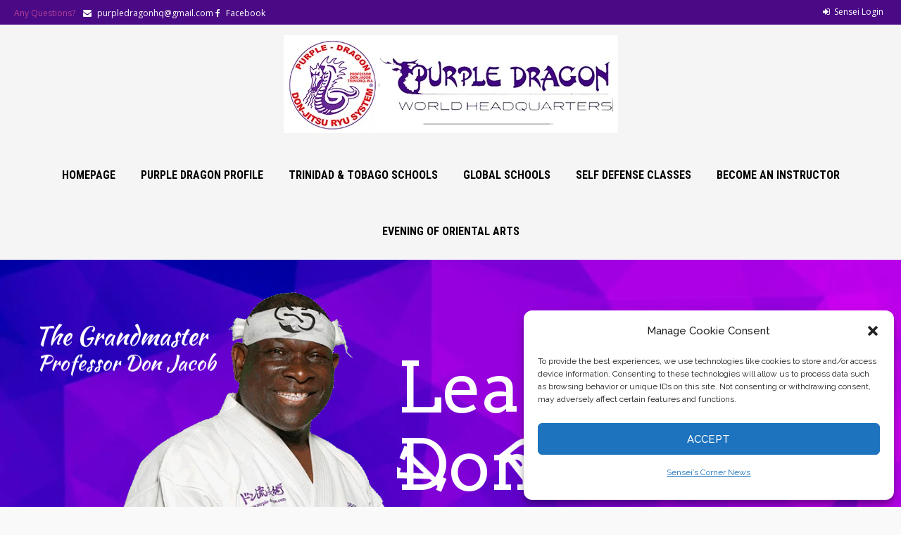

--- FILE ---
content_type: text/html; charset=UTF-8
request_url: https://purple-dragon.com/?chvybwvib437%2F
body_size: 26318
content:
<!doctype html>
<!--[if IE 7 ]>    <html lang="en-US" class="isie ie7 oldie no-js"> <![endif]-->
<!--[if IE 8 ]>    <html lang="en-US" class="isie ie8 oldie no-js"> <![endif]-->
<!--[if IE 9 ]>    <html lang="en-US" class="isie ie9 no-js"> <![endif]-->
<!--[if (gt IE 9)|!(IE)]><!--> <html lang="en-US" class="no-js"> <!--<![endif]-->
<head>
	<meta charset="UTF-8" />
	<meta name='viewport' content='width=device-width, initial-scale=1'>
	<link rel="profile" href="https://gmpg.org/xfn/11" />
	<link rel="pingback" href="https://purple-dragon.com/xmlrpc.php" />

<title>Purple Dragon Karate &#8211; World Headquarters</title>

 <script type='text/javascript'>
	var mytheme_urls = {
		 theme_base_url:'https://purple-dragon.com/wp-content/themes/whistle/'
 		,framework_base_url:'https://purple-dragon.com/wp-content/themes/whistle/framework/'
 		,ajaxurl:'https://purple-dragon.com/wp-admin/admin-ajax.php'
 		,url:'https://purple-dragon.com'
 		,stickynav:'enable'
 		,isRTL:''
 		,loadingbar:'enable'
 		,linkedin:'enable'
 		,nicescroll:'disable'
	};
 </script>
<meta name='robots' content='max-image-preview:large' />
<link rel='dns-prefetch' href='//cdnjs.cloudflare.com' />
<link rel="alternate" type="application/rss+xml" title="Purple Dragon Karate &raquo; Feed" href="https://purple-dragon.com/feed/" />
<link rel="alternate" type="application/rss+xml" title="Purple Dragon Karate &raquo; Comments Feed" href="https://purple-dragon.com/comments/feed/" />
<link rel="alternate" title="oEmbed (JSON)" type="application/json+oembed" href="https://purple-dragon.com/wp-json/oembed/1.0/embed?url=https%3A%2F%2Fpurple-dragon.com%2F" />
<link rel="alternate" title="oEmbed (XML)" type="text/xml+oembed" href="https://purple-dragon.com/wp-json/oembed/1.0/embed?url=https%3A%2F%2Fpurple-dragon.com%2F&#038;format=xml" />
<style id='wp-img-auto-sizes-contain-inline-css' type='text/css'>
img:is([sizes=auto i],[sizes^="auto," i]){contain-intrinsic-size:3000px 1500px}
/*# sourceURL=wp-img-auto-sizes-contain-inline-css */
</style>
<link rel='stylesheet' id='dt-animation-css-css' href='https://purple-dragon.com/wp-content/plugins/designthemes-core-features/shortcodes/css/animations.css?ver=440fc8b1e91c6f7e86028c7ee244e305' type='text/css' media='all' />
<link rel='stylesheet' id='dt-sc-css-css' href='https://purple-dragon.com/wp-content/plugins/designthemes-core-features/shortcodes/css/shortcodes.css?ver=440fc8b1e91c6f7e86028c7ee244e305' type='text/css' media='all' />
<style id='wp-emoji-styles-inline-css' type='text/css'>

	img.wp-smiley, img.emoji {
		display: inline !important;
		border: none !important;
		box-shadow: none !important;
		height: 1em !important;
		width: 1em !important;
		margin: 0 0.07em !important;
		vertical-align: -0.1em !important;
		background: none !important;
		padding: 0 !important;
	}
/*# sourceURL=wp-emoji-styles-inline-css */
</style>
<link rel='stylesheet' id='bbp-default-css' href='https://purple-dragon.com/wp-content/plugins/bbpress/templates/default/css/bbpress.min.css?ver=2.6.14' type='text/css' media='all' />
<link rel='stylesheet' id='contact-form-7-css' href='https://purple-dragon.com/wp-content/plugins/contact-form-7/includes/css/styles.css?ver=6.1.4' type='text/css' media='all' />
<style id='woocommerce-inline-inline-css' type='text/css'>
.woocommerce form .form-row .required { visibility: visible; }
/*# sourceURL=woocommerce-inline-inline-css */
</style>
<link rel='stylesheet' id='cmplz-general-css' href='https://purple-dragon.com/wp-content/plugins/complianz-gdpr/assets/css/cookieblocker.min.css?ver=1765907532' type='text/css' media='all' />
<link rel='stylesheet' id='wcml-dropdown-0-css' href='//purple-dragon.com/wp-content/plugins/woocommerce-multilingual/templates/currency-switchers/legacy-dropdown/style.css?ver=5.5.3.1' type='text/css' media='all' />
<link rel='stylesheet' id='default-css' href='https://purple-dragon.com/wp-content/themes/whistle/style.css?ver=440fc8b1e91c6f7e86028c7ee244e305' type='text/css' media='all' />
<link rel='stylesheet' id='css-tooltips-css' href='https://purple-dragon.com/wp-content/themes/whistle/css/tooltips.css?ver=440fc8b1e91c6f7e86028c7ee244e305' type='text/css' media='all' />
<link rel='stylesheet' id='tooltipster-css' href='https://purple-dragon.com/wp-content/themes/whistle/css/tooltipster.css?ver=440fc8b1e91c6f7e86028c7ee244e305' type='text/css' media='all' />
<link rel='stylesheet' id='skin-css' href='https://purple-dragon.com/wp-content/themes/whistle/skins/purple/style.css?ver=440fc8b1e91c6f7e86028c7ee244e305' type='text/css' media='all' />
<link rel='stylesheet' id='pace-load-css' href='https://purple-dragon.com/wp-content/themes/whistle/css/pace-theme-loading-bar.css?ver=440fc8b1e91c6f7e86028c7ee244e305' type='text/css' media='all' />
<link rel='stylesheet' id='font-awesome-css' href='https://purple-dragon.com/wp-content/themes/whistle/css/font-awesome.min.css?ver=440fc8b1e91c6f7e86028c7ee244e305' type='text/css' media='all' />
<link rel='stylesheet' id='stroke-gap-css' href='https://purple-dragon.com/wp-content/themes/whistle/css/stroke-gap-icons-style.css?ver=440fc8b1e91c6f7e86028c7ee244e305' type='text/css' media='all' />
<link rel='stylesheet' id='fancybox-css' href='https://purple-dragon.com/wp-content/themes/whistle/css/jquery.fancybox.css?ver=440fc8b1e91c6f7e86028c7ee244e305' type='text/css' media='all' />
<link rel='stylesheet' id='prettyphoto-css' href='https://purple-dragon.com/wp-content/plugins/js_composer/assets/lib/prettyphoto/css/prettyPhoto.min.css?ver=7.6' type='text/css' media='all' />
<link rel='stylesheet' id='magnific-popup-css' href='https://purple-dragon.com/wp-content/themes/whistle/framework/js/public/magnific/magnific-popup.css?ver=440fc8b1e91c6f7e86028c7ee244e305' type='text/css' media='all' />
<link rel='stylesheet' id='woocommerce-css' href='https://purple-dragon.com/wp-content/themes/whistle/framework/woocommerce/css/style.css?ver=440fc8b1e91c6f7e86028c7ee244e305' type='text/css' media='all' />
<link rel='stylesheet' id='responsive-css' href='https://purple-dragon.com/wp-content/themes/whistle/css/responsive.css?ver=440fc8b1e91c6f7e86028c7ee244e305' type='text/css' media='all' />
<link rel='stylesheet' id='dttheme-frontend-styles-css' href='https://purple-dragon.com/wp-content/themes/whistle/gutenberg/frontend.css?ver=440fc8b1e91c6f7e86028c7ee244e305' type='text/css' media='all' />
<link rel='stylesheet' id='heateor_sss_frontend_css-css' href='https://purple-dragon.com/wp-content/plugins/sassy-social-share/public/css/sassy-social-share-public.css?ver=3.3.79' type='text/css' media='all' />
<style id='heateor_sss_frontend_css-inline-css' type='text/css'>
.heateor_sss_button_instagram span.heateor_sss_svg,a.heateor_sss_instagram span.heateor_sss_svg{background:radial-gradient(circle at 30% 107%,#fdf497 0,#fdf497 5%,#fd5949 45%,#d6249f 60%,#285aeb 90%)}.heateor_sss_horizontal_sharing .heateor_sss_svg,.heateor_sss_standard_follow_icons_container .heateor_sss_svg{color:#fff;border-width:0px;border-style:solid;border-color:transparent}.heateor_sss_horizontal_sharing .heateorSssTCBackground{color:#666}.heateor_sss_horizontal_sharing span.heateor_sss_svg:hover,.heateor_sss_standard_follow_icons_container span.heateor_sss_svg:hover{border-color:transparent;}.heateor_sss_vertical_sharing span.heateor_sss_svg,.heateor_sss_floating_follow_icons_container span.heateor_sss_svg{color:#fff;border-width:0px;border-style:solid;border-color:transparent;}.heateor_sss_vertical_sharing .heateorSssTCBackground{color:#666;}.heateor_sss_vertical_sharing span.heateor_sss_svg:hover,.heateor_sss_floating_follow_icons_container span.heateor_sss_svg:hover{border-color:transparent;}@media screen and (max-width:783px) {.heateor_sss_vertical_sharing{display:none!important}}div.heateor_sss_mobile_footer{display:none;}@media screen and (max-width:783px){div.heateor_sss_bottom_sharing .heateorSssTCBackground{background-color:white}div.heateor_sss_bottom_sharing{width:100%!important;left:0!important;}div.heateor_sss_bottom_sharing a{width:12.5% !important;}div.heateor_sss_bottom_sharing .heateor_sss_svg{width: 100% !important;}div.heateor_sss_bottom_sharing div.heateorSssTotalShareCount{font-size:1em!important;line-height:28px!important}div.heateor_sss_bottom_sharing div.heateorSssTotalShareText{font-size:.7em!important;line-height:0px!important}div.heateor_sss_mobile_footer{display:block;height:40px;}.heateor_sss_bottom_sharing{padding:0!important;display:block!important;width:auto!important;bottom:-2px!important;top: auto!important;}.heateor_sss_bottom_sharing .heateor_sss_square_count{line-height:inherit;}.heateor_sss_bottom_sharing .heateorSssSharingArrow{display:none;}.heateor_sss_bottom_sharing .heateorSssTCBackground{margin-right:1.1em!important}}
/*# sourceURL=heateor_sss_frontend_css-inline-css */
</style>
<link rel='stylesheet' id='tablepress-default-css' href='https://purple-dragon.com/wp-content/tablepress-combined.min.css?ver=22' type='text/css' media='all' />
<link rel='stylesheet' id='um_modal-css' href='https://purple-dragon.com/wp-content/plugins/ultimate-member/assets/css/um-modal.min.css?ver=2.11.1' type='text/css' media='all' />
<link rel='stylesheet' id='um_ui-css' href='https://purple-dragon.com/wp-content/plugins/ultimate-member/assets/libs/jquery-ui/jquery-ui.min.css?ver=1.13.2' type='text/css' media='all' />
<link rel='stylesheet' id='um_tipsy-css' href='https://purple-dragon.com/wp-content/plugins/ultimate-member/assets/libs/tipsy/tipsy.min.css?ver=1.0.0a' type='text/css' media='all' />
<link rel='stylesheet' id='um_raty-css' href='https://purple-dragon.com/wp-content/plugins/ultimate-member/assets/libs/raty/um-raty.min.css?ver=2.6.0' type='text/css' media='all' />
<link rel='stylesheet' id='select2-css' href='https://purple-dragon.com/wp-content/plugins/ultimate-member/assets/libs/select2/select2.min.css?ver=4.0.13' type='text/css' media='all' />
<link rel='stylesheet' id='um_fileupload-css' href='https://purple-dragon.com/wp-content/plugins/ultimate-member/assets/css/um-fileupload.min.css?ver=2.11.1' type='text/css' media='all' />
<link rel='stylesheet' id='um_confirm-css' href='https://purple-dragon.com/wp-content/plugins/ultimate-member/assets/libs/um-confirm/um-confirm.min.css?ver=1.0' type='text/css' media='all' />
<link rel='stylesheet' id='um_datetime-css' href='https://purple-dragon.com/wp-content/plugins/ultimate-member/assets/libs/pickadate/default.min.css?ver=3.6.2' type='text/css' media='all' />
<link rel='stylesheet' id='um_datetime_date-css' href='https://purple-dragon.com/wp-content/plugins/ultimate-member/assets/libs/pickadate/default.date.min.css?ver=3.6.2' type='text/css' media='all' />
<link rel='stylesheet' id='um_datetime_time-css' href='https://purple-dragon.com/wp-content/plugins/ultimate-member/assets/libs/pickadate/default.time.min.css?ver=3.6.2' type='text/css' media='all' />
<link rel='stylesheet' id='um_fonticons_ii-css' href='https://purple-dragon.com/wp-content/plugins/ultimate-member/assets/libs/legacy/fonticons/fonticons-ii.min.css?ver=2.11.1' type='text/css' media='all' />
<link rel='stylesheet' id='um_fonticons_fa-css' href='https://purple-dragon.com/wp-content/plugins/ultimate-member/assets/libs/legacy/fonticons/fonticons-fa.min.css?ver=2.11.1' type='text/css' media='all' />
<link rel='stylesheet' id='um_fontawesome-css' href='https://purple-dragon.com/wp-content/plugins/ultimate-member/assets/css/um-fontawesome.min.css?ver=6.5.2' type='text/css' media='all' />
<link rel='stylesheet' id='um_common-css' href='https://purple-dragon.com/wp-content/plugins/ultimate-member/assets/css/common.min.css?ver=2.11.1' type='text/css' media='all' />
<link rel='stylesheet' id='um_responsive-css' href='https://purple-dragon.com/wp-content/plugins/ultimate-member/assets/css/um-responsive.min.css?ver=2.11.1' type='text/css' media='all' />
<link rel='stylesheet' id='um_styles-css' href='https://purple-dragon.com/wp-content/plugins/ultimate-member/assets/css/um-styles.min.css?ver=2.11.1' type='text/css' media='all' />
<link rel='stylesheet' id='um_crop-css' href='https://purple-dragon.com/wp-content/plugins/ultimate-member/assets/libs/cropper/cropper.min.css?ver=1.6.1' type='text/css' media='all' />
<link rel='stylesheet' id='um_profile-css' href='https://purple-dragon.com/wp-content/plugins/ultimate-member/assets/css/um-profile.min.css?ver=2.11.1' type='text/css' media='all' />
<link rel='stylesheet' id='um_account-css' href='https://purple-dragon.com/wp-content/plugins/ultimate-member/assets/css/um-account.min.css?ver=2.11.1' type='text/css' media='all' />
<link rel='stylesheet' id='um_misc-css' href='https://purple-dragon.com/wp-content/plugins/ultimate-member/assets/css/um-misc.min.css?ver=2.11.1' type='text/css' media='all' />
<link rel='stylesheet' id='um_default_css-css' href='https://purple-dragon.com/wp-content/plugins/ultimate-member/assets/css/um-old-default.min.css?ver=2.11.1' type='text/css' media='all' />
<link rel='stylesheet' id='mytheme-google-fonts-css' href='https://fonts.googleapis.com/css?family=Open+Sans:400,300,300italic,400italic,600,600italic,700,700italic,800,800italic%7CRoboto:400,300,700%7CRoboto+Condensed:400,700%7CCrete+Round%7CRaleway:400,100,200,300,500,900,800,700,600%7CRock+Salt' type='text/css' media='all' />
<script type="text/javascript" src="https://purple-dragon.com/wp-includes/js/jquery/jquery.min.js?ver=3.7.1" id="jquery-core-js"></script>
<script type="text/javascript" src="https://purple-dragon.com/wp-includes/js/jquery/jquery-migrate.min.js?ver=3.4.1" id="jquery-migrate-js"></script>
<script type="text/javascript" src="https://purple-dragon.com/wp-includes/js/plupload/moxie.min.js?ver=1.3.5.1" id="moxiejs-js"></script>
<script type="text/javascript" src="https://purple-dragon.com/wp-includes/js/plupload/plupload.min.js?ver=2.1.9" id="plupload-js"></script>
<script type="text/javascript" src="https://purple-dragon.com/wp-content/plugins/woocommerce/assets/js/jquery-blockui/jquery.blockUI.min.js?ver=2.7.0-wc.10.4.3" id="wc-jquery-blockui-js" data-wp-strategy="defer"></script>
<script type="text/javascript" id="wc-add-to-cart-js-extra">
/* <![CDATA[ */
var wc_add_to_cart_params = {"ajax_url":"/wp-admin/admin-ajax.php","wc_ajax_url":"/?wc-ajax=%%endpoint%%","i18n_view_cart":"View cart","cart_url":"https://purple-dragon.com/purple-dragon-evening-of-oriental-arts-event-landing/","is_cart":"","cart_redirect_after_add":"no"};
//# sourceURL=wc-add-to-cart-js-extra
/* ]]> */
</script>
<script type="text/javascript" src="https://purple-dragon.com/wp-content/plugins/woocommerce/assets/js/frontend/add-to-cart.min.js?ver=10.4.3" id="wc-add-to-cart-js" data-wp-strategy="defer"></script>
<script type="text/javascript" src="https://purple-dragon.com/wp-content/plugins/woocommerce/assets/js/js-cookie/js.cookie.min.js?ver=2.1.4-wc.10.4.3" id="wc-js-cookie-js" defer="defer" data-wp-strategy="defer"></script>
<script type="text/javascript" id="woocommerce-js-extra">
/* <![CDATA[ */
var woocommerce_params = {"ajax_url":"/wp-admin/admin-ajax.php","wc_ajax_url":"/?wc-ajax=%%endpoint%%","i18n_password_show":"Show password","i18n_password_hide":"Hide password"};
//# sourceURL=woocommerce-js-extra
/* ]]> */
</script>
<script type="text/javascript" src="https://purple-dragon.com/wp-content/plugins/woocommerce/assets/js/frontend/woocommerce.min.js?ver=10.4.3" id="woocommerce-js" defer="defer" data-wp-strategy="defer"></script>
<script type="text/javascript" src="https://purple-dragon.com/wp-content/plugins/js_composer/assets/js/vendors/woocommerce-add-to-cart.js?ver=7.6" id="vc_woocommerce-add-to-cart-js-js"></script>
<script type="text/javascript" src="https://purple-dragon.com/wp-content/themes/whistle/framework/js/public/modernizr.custom.js?ver=440fc8b1e91c6f7e86028c7ee244e305" id="modernizr-custom-js"></script>
<script type="text/javascript" id="jq.pacemin-js-extra">
/* <![CDATA[ */
var paceOptions = {"restartOnRequestAfter":"false","restartOnPushState":"false"};
//# sourceURL=jq.pacemin-js-extra
/* ]]> */
</script>
<script type="text/javascript" src="https://purple-dragon.com/wp-content/themes/whistle/framework/js/public/pace.min.js?ver=440fc8b1e91c6f7e86028c7ee244e305" id="jq.pacemin-js"></script>
<script type="text/javascript" src="https://purple-dragon.com/wp-content/plugins/ultimate-member/assets/js/um-gdpr.min.js?ver=2.11.1" id="um-gdpr-js"></script>
<script></script><style type="text/css">#primary {
    margin: 0;}</style><style type="text/css">	#main-menu > ul.menu > li > a { color:#000000; background: none; }	body {font-size:16px; }	#header .main-menu-container .main-menu { background-color: #ffffff; }#header .main-menu-container .main-menu {
    background-color: transparent !important;
    margin-top: 20px !important;

}

.is-sticky #header .main-menu-container .main-menu {  background: #fff !important; }</style><link rel="https://api.w.org/" href="https://purple-dragon.com/wp-json/" /><link rel="alternate" title="JSON" type="application/json" href="https://purple-dragon.com/wp-json/wp/v2/pages/5785" /><link rel="EditURI" type="application/rsd+xml" title="RSD" href="https://purple-dragon.com/xmlrpc.php?rsd" />
<link rel="canonical" href="https://purple-dragon.com/" />

	<script type="text/javascript">var ajaxurl = 'https://purple-dragon.com/wp-admin/admin-ajax.php';</script>

			<style>.cmplz-hidden {
					display: none !important;
				}</style>	<noscript><style>.woocommerce-product-gallery{ opacity: 1 !important; }</style></noscript>
	<style type="text/css">.recentcomments a{display:inline !important;padding:0 !important;margin:0 !important;}</style><meta name="generator" content="Powered by WPBakery Page Builder - drag and drop page builder for WordPress."/>
<style type="text/css" id="custom-background-css">
body.custom-background { background-color: #f9f9f9; }
</style>
	<meta name="generator" content="Powered by Slider Revolution 6.7.37 - responsive, Mobile-Friendly Slider Plugin for WordPress with comfortable drag and drop interface." />
<link rel="icon" href="https://purple-dragon.com/wp-content/uploads/2019/03/purple-dragon-whq-logo-header-official-patch-150x87.png" sizes="32x32" />
<link rel="icon" href="https://purple-dragon.com/wp-content/uploads/2019/03/purple-dragon-whq-logo-header-official-patch.png" sizes="192x192" />
<link rel="apple-touch-icon" href="https://purple-dragon.com/wp-content/uploads/2019/03/purple-dragon-whq-logo-header-official-patch.png" />
<meta name="msapplication-TileImage" content="https://purple-dragon.com/wp-content/uploads/2019/03/purple-dragon-whq-logo-header-official-patch.png" />
<script>function setREVStartSize(e){
			//window.requestAnimationFrame(function() {
				window.RSIW = window.RSIW===undefined ? window.innerWidth : window.RSIW;
				window.RSIH = window.RSIH===undefined ? window.innerHeight : window.RSIH;
				try {
					var pw = document.getElementById(e.c).parentNode.offsetWidth,
						newh;
					pw = pw===0 || isNaN(pw) || (e.l=="fullwidth" || e.layout=="fullwidth") ? window.RSIW : pw;
					e.tabw = e.tabw===undefined ? 0 : parseInt(e.tabw);
					e.thumbw = e.thumbw===undefined ? 0 : parseInt(e.thumbw);
					e.tabh = e.tabh===undefined ? 0 : parseInt(e.tabh);
					e.thumbh = e.thumbh===undefined ? 0 : parseInt(e.thumbh);
					e.tabhide = e.tabhide===undefined ? 0 : parseInt(e.tabhide);
					e.thumbhide = e.thumbhide===undefined ? 0 : parseInt(e.thumbhide);
					e.mh = e.mh===undefined || e.mh=="" || e.mh==="auto" ? 0 : parseInt(e.mh,0);
					if(e.layout==="fullscreen" || e.l==="fullscreen")
						newh = Math.max(e.mh,window.RSIH);
					else{
						e.gw = Array.isArray(e.gw) ? e.gw : [e.gw];
						for (var i in e.rl) if (e.gw[i]===undefined || e.gw[i]===0) e.gw[i] = e.gw[i-1];
						e.gh = e.el===undefined || e.el==="" || (Array.isArray(e.el) && e.el.length==0)? e.gh : e.el;
						e.gh = Array.isArray(e.gh) ? e.gh : [e.gh];
						for (var i in e.rl) if (e.gh[i]===undefined || e.gh[i]===0) e.gh[i] = e.gh[i-1];
											
						var nl = new Array(e.rl.length),
							ix = 0,
							sl;
						e.tabw = e.tabhide>=pw ? 0 : e.tabw;
						e.thumbw = e.thumbhide>=pw ? 0 : e.thumbw;
						e.tabh = e.tabhide>=pw ? 0 : e.tabh;
						e.thumbh = e.thumbhide>=pw ? 0 : e.thumbh;
						for (var i in e.rl) nl[i] = e.rl[i]<window.RSIW ? 0 : e.rl[i];
						sl = nl[0];
						for (var i in nl) if (sl>nl[i] && nl[i]>0) { sl = nl[i]; ix=i;}
						var m = pw>(e.gw[ix]+e.tabw+e.thumbw) ? 1 : (pw-(e.tabw+e.thumbw)) / (e.gw[ix]);
						newh =  (e.gh[ix] * m) + (e.tabh + e.thumbh);
					}
					var el = document.getElementById(e.c);
					if (el!==null && el) el.style.height = newh+"px";
					el = document.getElementById(e.c+"_wrapper");
					if (el!==null && el) {
						el.style.height = newh+"px";
						el.style.display = "block";
					}
				} catch(e){
					console.log("Failure at Presize of Slider:" + e)
				}
			//});
		  };</script>
		<style type="text/css" id="wp-custom-css">
			.slanting-edge:before {
    background-color: #480a89;
}

.top-bar {
    float: left;
    clear: both;
    width: 100%;
    margin: 0px;
    padding: 0px;
    background: #4a0a86;
}

h1, h2, h3, h4, h5, h6 {
    color: #4d4d4d;
    font-weight: 700;
    line-height: normal;
    margin-bottom: 10px;
    margin-top: 30px;
    text-transform: uppercase;
}

#header.header3 {
    background-color: #f5f5f5;
}

.header3 #logo {
    width: 100%;
    text-align: center;
    padding: 20px 0px;
    padding-top: 15px;
    padding-right: 0px;
    padding-bottom: 0px;
    padding-left: 0px;
    margin: 0px;
    position: relative;
    z-index: 9;
    float: left;
}

.menu-item-widget-area-container, .megamenu-child-container, #main-menu ul li.menu-item-simple-parent ul li a {
    font-size: 15px;
}

.site{
background-color:transparent;
}

.top-right ul li:last-child {
    display: none;
}
.top-right ul li {
	border-right: 0;}

#header #logo a .retina_logo {
	height: auto !important;}		</style>
		<noscript><style> .wpb_animate_when_almost_visible { opacity: 1; }</style></noscript><style id="yellow-pencil">
/*
	The following CSS generated by YellowPencil Plugin.
	https://yellowpencil.waspthemes.com
*/
.hentry h1 span{background-color:#710f85;background-blend-mode:multiply;background-image:url("https://purple-dragon.com/wp-content/plugins/waspthemes-yellow-pencil/assets/paven.png");color:#ffffff !important;padding-left:10px;padding-right:10px;padding-top:10px;padding-bottom:10px;font-size:40px;}.wrapper .inner-wrapper #header-wrapper div #header #logo a .retina_logo{width:475px !important;}#logo a .retina_logo{height:90px !important;min-width:197px;min-height:0px;}@media (min-width:320px){#logo a .retina_logo{max-height:148px;}}
</style><link rel='stylesheet' id='wc-blocks-style-css' href='https://purple-dragon.com/wp-content/plugins/woocommerce/assets/client/blocks/wc-blocks.css?ver=wc-10.4.3' type='text/css' media='all' />
<link rel='stylesheet' id='wc-square-cart-checkout-block-css' href='https://purple-dragon.com/wp-content/plugins/woocommerce-square/build/assets/frontend/wc-square-cart-checkout-blocks.css?ver=5.2.0' type='text/css' media='all' />
<link rel='stylesheet' id='rs-plugin-settings-css' href='//purple-dragon.com/wp-content/plugins/revslider/sr6/assets/css/rs6.css?ver=6.7.37' type='text/css' media='all' />
<style id='rs-plugin-settings-inline-css' type='text/css'>
		#rev_slider_1_1_wrapper .custom.tparrows{cursor:pointer;background:#000;background:rgba(0,0,0,0.5);width:40px;height:40px;position:absolute;display:block;z-index:1000}#rev_slider_1_1_wrapper .custom.tparrows.rs-touchhover{background:#000}#rev_slider_1_1_wrapper .custom.tparrows:before{font-family:'revicons';font-size:15px;color:#fff;display:block;line-height:40px;text-align:center}#rev_slider_1_1_wrapper .custom.tparrows.tp-leftarrow:before{content:'\e824'}#rev_slider_1_1_wrapper .custom.tparrows.tp-rightarrow:before{content:'\e825'}
/*# sourceURL=rs-plugin-settings-inline-css */
</style>
</head>

<body data-rsssl=1 data-cmplz=1 class="home-page bp-nouveau home wp-singular page-template page-template-brizy-blank-template page-template-brizy-blank-template-php page page-id-5785 custom-background wp-theme-whistle theme-whistle woocommerce-no-js wpb-js-composer js-comp-ver-7.6 vc_responsive">
	<div id="fb-root"></div>
<script type="text/plain" data-service="facebook" data-category="marketing" async defer crossorigin="anonymous" data-cmplz-src="https://connect.facebook.net/en_US/sdk.js#xfbml=1&version=v3.3&appId=409235989158079&autoLogAppEvents=1"></script>
	<div id="loader-wrapper"><div class="loader-inner square-spin"><img width="64" height="64" src="https://purple-dragon.com/wp-content/themes/whistle/images/loader.gif" /></div></div>	<!-- **Wrapper** -->
	<div class="wrapper">
    	<div class="inner-wrapper">
			                <!-- Top bar starts here -->
                <div class="top-bar">
                    <div class="container">
                                                    <div class="dt-sc-contact-info">
                                <p><span>Any Questions?</span> <i class="fa fa-envelope"></i>purpledragonhq@gmail.com
<i class="fa fa-facebook"></i><a href="https://www.facebook.com/purpledragonwhq/" target="_blank" rel="noopener">Facebook</a></p>
                            </div>                        <div class="top-right">
                            <ul>                                <li><a title="Login" href="https://purple-dragon.com/wp-login.php?redirect_to=https%3A%2F%2Fpurple-dragon.com%2F"><span class="fa fa-sign-in"></span>Sensei Login</a></li>
                                <li><a title="Register Now" href="https://purple-dragon.com/register/"><span class="fa fa-user"></span>Register</a></li>                            </ul>
                        </div>
                    </div>
                </div>
                <!-- Top bar ends here -->
                    	<!-- header-wrapper starts here -->
			        	<div id="header-wrapper" class=" header3-wrapper">
            	<header id="header" class="header3">                    <div id="logo">                            <a href="https://purple-dragon.com" title="Purple Dragon Karate">
                                <img class="normal_logo" src="https://purple-dragon.com/wp-content/uploads/2022/07/PD.Website.Header1-1.jpg" alt="Purple Dragon Karate" title="Purple Dragon Karate" />
                                <img class="retina_logo" src="https://purple-dragon.com/wp-content/uploads/2022/07/PD.Website.Header1-1.jpg" alt="Purple Dragon Karate" title="Purple Dragon Karate" style="width:146px; height:30px;"/>
                            </a>                    </div>
					<div class="main-menu-container">
                    	<div class="main-menu">
                            <div id="primary-menu">
                                <div class="dt-menu-toggle" id="dt-menu-toggle">Menu<span class="dt-menu-toggle-icon"></span></div>	                                <div class="header-cart"><a href="https://purple-dragon.com/purple-dragon-evening-of-oriental-arts-event-landing/" title="View Shopping Cart"><i class="fa fa-shopping-cart"></i><span>0</span></a></div>                                <nav id="main-menu">
                                    <ul id="menu-main-menu" class="menu"><li id="menu-item-44799" class="menu-item menu-item-type-post_type menu-item-object-page menu-item-home current-menu-item page_item page-item-5785 current_page_item menu-item-depth-0 menu-item-simple-parent "><a href="https://purple-dragon.com/">Homepage</a></li>
<li id="menu-item-44804" class="menu-item menu-item-type-post_type menu-item-object-page menu-item-depth-0 menu-item-simple-parent "><a href="https://purple-dragon.com/purple-dragon-profile/">Purple Dragon Profile</a></li>
<li id="menu-item-44800" class="menu-item menu-item-type-post_type menu-item-object-page menu-item-depth-0 menu-item-simple-parent "><a href="https://purple-dragon.com/trinidad-schools/">Trinidad &#038; Tobago Schools</a></li>
<li id="menu-item-44801" class="menu-item menu-item-type-post_type menu-item-object-page menu-item-depth-0 menu-item-simple-parent "><a href="https://purple-dragon.com/global-schools/">Global Schools</a></li>
<li id="menu-item-44802" class="menu-item menu-item-type-post_type menu-item-object-page menu-item-depth-0 menu-item-simple-parent "><a href="https://purple-dragon.com/self-defense-classes/">Self Defense Classes</a></li>
<li id="menu-item-44803" class="menu-item menu-item-type-post_type menu-item-object-page menu-item-depth-0 menu-item-simple-parent "><a href="https://purple-dragon.com/become-an-instructor/">Become an Instructor</a></li>
<li id="menu-item-44914" class="menu-item menu-item-type-post_type menu-item-object-page menu-item-depth-0 menu-item-simple-parent "><a href="https://purple-dragon.com/purple-dragon-evening-of-oriental-arts-event-landing/">Evening of Oriental Arts</a></li>
</ul>                                </nav>
                            </div>
                        </div>
                    </div>				</header>
			</div>
      <div id="main">
      	  
          <div class="container">
                  
                                  <section id="primary" class="content-full-width">
                  
                <article id="post-5785" class="post-5785 page type-page status-publish hentry"><div  id = 'column_data' class='column dt-sc-one-column  no-space first'  ><aside id="rev-slider-widget-1-ue" class="widget  widget_revslider">
			<!-- START full screen rev slider REVOLUTION SLIDER 6.7.37 --><p class="rs-p-wp-fix"></p>
			<rs-module-wrap id="rev_slider_1_1_wrapper" data-source="gallery" style="visibility:hidden;background:transparent;padding:0;margin:0px auto;margin-top:0;margin-bottom:0;">
				<rs-module id="rev_slider_1_1" style="" data-version="6.7.37">
					<rs-slides style="overflow: hidden; position: absolute;">
						<rs-slide style="position: absolute;" data-key="rs-11" data-title="Slide" data-thumb="//purple-dragon.com/wp-content/uploads/2019/03/slide-bg-PDWHQ-100x50.jpg" data-anim="adpr:false;">
							<img decoding="async" src="//purple-dragon.com/wp-content/plugins/revslider/sr6/assets/assets/dummy.png" alt="" title="Homepage" class="rev-slidebg tp-rs-img rs-lazyload" data-lazyload="//purple-dragon.com/wp-content/uploads/2019/03/slide-bg-PDWHQ.jpg" data-parallax="off" data-no-retina>
<!--
							--><rs-layer
								id="slider-1-slide-11-layer-8" 
								data-type="image"
								data-rsp_ch="on"
								data-xy="xo:105px;yo:33px;"
								data-text="l:22;a:inherit;"
								data-dim="w:[&#039;463px&#039;,&#039;463px&#039;,&#039;463px&#039;,&#039;463px&#039;];h:[&#039;772px&#039;,&#039;772px&#039;,&#039;772px&#039;,&#039;772px&#039;];"
								data-frame_0="y:100%;tp:600;"
								data-frame_0_mask="u:t;y:100%;"
								data-frame_1="tp:600;e:power2.inOut;sp:1120;sR:10;"
								data-frame_1_mask="u:t;"
								data-frame_999="o:0;tp:600;st:w;sR:7870;"
								style="z-index:5;"
							><img fetchpriority="high" decoding="async" src="//purple-dragon.com/wp-content/plugins/revslider/sr6/assets/assets/dummy.png" alt="" class="tp-rs-img rs-lazyload" width="500" height="835" data-lazyload="//purple-dragon.com/wp-content/uploads/2019/03/DJ-PD-2.png" data-no-retina> 
							</rs-layer><!--

							--><rs-layer
								id="slider-1-slide-11-layer-5" 
								data-type="image"
								data-rsp_ch="on"
								data-xy="xo:574px;yo:335px;"
								data-text="l:22;a:inherit;"
								data-dim="w:[&#039;712px&#039;,&#039;712px&#039;,&#039;712px&#039;,&#039;712px&#039;];h:[&#039;168px&#039;,&#039;168px&#039;,&#039;168px&#039;,&#039;168px&#039;];"
								data-frame_0="tp:600;"
								data-frame_1="tp:600;st:3430;sp:820;sR:3430;"
								data-frame_999="o:0;tp:600;st:w;sR:4750;"
								style="z-index:6;"
							><img decoding="async" src="//purple-dragon.com/wp-content/plugins/revslider/sr6/assets/assets/dummy.png" alt="" class="tp-rs-img rs-lazyload" width="860" height="203" data-lazyload="//purple-dragon.com/wp-content/uploads/2018/10/arrow3.png" data-no-retina> 
							</rs-layer><!--

							--><rs-layer
								id="slider-1-slide-11-layer-4" 
								class="Sports-DisplayFat"
								data-type="text"
								data-rsp_ch="on"
								data-xy="xo:509px;yo:127px;"
								data-text="s:100;l:110;"
								data-frame_0="o:1;tp:600;"
								data-frame_0_chars="d:10;x:-105%;o:1;rX:0deg;rY:0deg;rZ:-90deg;"
								data-frame_0_mask="u:t;"
								data-frame_1="tp:600;e:power4.inOut;st:510;sp:990;sR:510;"
								data-frame_1_chars="d:10;"
								data-frame_1_mask="u:t;"
								data-frame_999="o:0;tp:600;st:3100;sp:5850;"
								style="z-index:7;font-family:'Arvo';"
							>Learn <br>Don Jitsu Ryu! 
							</rs-layer><!--

							--><rs-layer
								id="slider-1-slide-11-layer-11" 
								data-type="text"
								data-rsp_ch="on"
								data-xy="xo:-2px;yo:133px;"
								data-text="s:30;l:40;a:inherit;"
								data-dim="w:312px;h:91px;"
								data-frame_0="y:-100%;o:1;tp:600;"
								data-frame_0_mask="u:t;"
								data-frame_1="tp:600;st:1300;sp:1500;sR:1300;"
								data-frame_1_mask="u:t;"
								data-frame_999="o:0;tp:600;st:w;sR:6200;"
								style="z-index:8;font-family:'Kaushan Script';"
							>Professor Don Jacob 
							</rs-layer><!--

							--><rs-layer
								id="slider-1-slide-11-layer-14" 
								data-type="image"
								data-rsp_ch="on"
								data-xy="xo:822px;yo:60px;"
								data-text="l:22;a:inherit;"
								data-dim="w:[&#039;216px&#039;,&#039;216px&#039;,&#039;216px&#039;,&#039;216px&#039;];h:[&#039;190px&#039;,&#039;190px&#039;,&#039;190px&#039;,&#039;190px&#039;];"
								data-frame_0="sX:0.8;sY:0.8;tp:600;"
								data-frame_1="tp:600;e:power4.out;st:4340;sp:1500;sR:4340;"
								data-frame_999="o:0;tp:600;st:w;sR:3160;"
								style="z-index:9;"
							><img decoding="async" src="//purple-dragon.com/wp-content/plugins/revslider/sr6/assets/assets/dummy.png" alt="" class="tp-rs-img rs-lazyload" width="400" height="353" data-lazyload="//purple-dragon.com/wp-content/uploads/2019/03/purple-dragon-logo-crest.png" data-no-retina> 
							</rs-layer><!--

							--><rs-layer
								id="slider-1-slide-11-layer-16" 
								data-type="text"
								data-rsp_ch="on"
								data-xy="xo:-6px;yo:89px;"
								data-text="s:35;l:40;a:inherit;"
								data-dim="w:312px;h:91px;"
								data-frame_0="y:-100%;o:1;tp:600;"
								data-frame_0_mask="u:t;"
								data-frame_1="tp:600;st:1000;sp:1500;sR:1000;"
								data-frame_1_mask="u:t;"
								data-frame_999="o:0;tp:600;st:w;sR:6500;"
								style="z-index:10;font-family:'Kaushan Script';"
							>The Grandmaster 
							</rs-layer><!--

							--><rs-layer
								id="slider-1-slide-11-layer-19" 
								data-type="image"
								data-rsp_ch="on"
								data-xy="xo:669px;yo:415px;"
								data-text="l:22;a:inherit;"
								data-dim="w:[&#039;471px&#039;,&#039;471px&#039;,&#039;471px&#039;,&#039;471px&#039;];h:[&#039;46px&#039;,&#039;46px&#039;,&#039;46px&#039;,&#039;46px&#039;];"
								data-frame_0="rZ:354;tp:600;"
								data-frame_1="rZ:354;tp:600;st:1510;sp:830;sR:1510;"
								data-frame_999="o:0;tp:600;st:w;sR:6660;"
								style="z-index:11;"
							><img decoding="async" src="//purple-dragon.com/wp-content/plugins/revslider/sr6/assets/assets/dummy.png" alt="" class="tp-rs-img rs-lazyload" width="430" height="42" data-lazyload="//purple-dragon.com/wp-content/uploads/2019/04/50-dojos-1.png" data-no-retina> 
							</rs-layer><!--
-->					</rs-slide>
						<rs-slide style="position: absolute;" data-key="rs-10" data-title="Slide" data-thumb="//purple-dragon.com/wp-content/uploads/2019/03/slide-bg-PDWHQ-100x50.jpg" data-anim="adpr:false;">
							<img decoding="async" src="//purple-dragon.com/wp-content/plugins/revslider/sr6/assets/assets/dummy.png" alt="" title="Homepage" class="rev-slidebg tp-rs-img rs-lazyload" data-lazyload="//purple-dragon.com/wp-content/uploads/2019/03/slide-bg-PDWHQ.jpg" data-parallax="off" data-no-retina>
<!--
							--><rs-layer
								id="slider-1-slide-10-layer-3" 
								data-type="image"
								data-rsp_ch="on"
								data-xy="xo:-46px;yo:80px;"
								data-text="l:22;a:inherit;"
								data-dim="w:[&#039;623px&#039;,&#039;623px&#039;,&#039;623px&#039;,&#039;623px&#039;];h:[&#039;547px&#039;,&#039;547px&#039;,&#039;547px&#039;,&#039;547px&#039;];"
								data-frame_0="x:left;o:1;skX:45px;tp:600;"
								data-frame_1="tp:600;e:power3.out;sp:1500;sR:10;"
								data-frame_999="x:200px;o:0;skX:-85px;tp:600;e:back.in;st:6940;sp:500;sR:5430;"
								style="z-index:5;"
							><img decoding="async" src="//purple-dragon.com/wp-content/plugins/revslider/sr6/assets/assets/dummy.png" alt="" class="tp-rs-img rs-lazyload" width="500" height="439" data-lazyload="//purple-dragon.com/wp-content/uploads/2019/03/DJ-kick-PD-1.png" data-no-retina> 
							</rs-layer><!--

							--><rs-layer
								id="slider-1-slide-10-layer-5" 
								data-type="image"
								data-rsp_ch="on"
								data-xy="xo:413px;yo:448px;"
								data-text="l:22;a:inherit;"
								data-dim="w:[&#039;860px&#039;,&#039;860px&#039;,&#039;860px&#039;,&#039;860px&#039;];h:[&#039;203px&#039;,&#039;203px&#039;,&#039;203px&#039;,&#039;203px&#039;];"
								data-frame_0="tp:600;"
								data-frame_1="tp:600;st:1200;sR:1200;"
								data-frame_999="o:0;tp:600;st:w;sR:7500;"
								style="z-index:6;"
							><img decoding="async" src="//purple-dragon.com/wp-content/plugins/revslider/sr6/assets/assets/dummy.png" alt="" class="tp-rs-img rs-lazyload" width="860" height="203" data-lazyload="//purple-dragon.com/wp-content/uploads/2018/10/arrow3.png" data-no-retina> 
							</rs-layer><!--

							--><rs-layer
								id="slider-1-slide-10-layer-9" 
								data-type="image"
								data-rsp_ch="on"
								data-xy="xo:160px;yo:80px;"
								data-text="l:22;a:inherit;"
								data-dim="w:[&#039;417px&#039;,&#039;417px&#039;,&#039;417px&#039;,&#039;417px&#039;];h:[&#039;479px&#039;,&#039;479px&#039;,&#039;479px&#039;,&#039;479px&#039;];"
								data-frame_0="tp:600;"
								data-frame_1="tp:600;st:7370;sp:10;sR:7370;"
								data-frame_999="x:right;tp:600;st:7380;sp:500;"
								style="z-index:7;"
							><img decoding="async" src="//purple-dragon.com/wp-content/plugins/revslider/sr6/assets/assets/dummy.png" alt="" class="tp-rs-img rs-lazyload" width="332" height="381" data-lazyload="//purple-dragon.com/wp-content/uploads/2019/03/DJ-kick-PD-fly.png" data-no-retina> 
							</rs-layer><!--

							--><rs-layer
								id="slider-1-slide-10-layer-4" 
								class="Sports-DisplayFat"
								data-type="text"
								data-rsp_ch="on"
								data-xy="xo:581px;yo:100px;"
								data-text="s:100;l:130;"
								data-frame_0="o:1;tp:600;"
								data-frame_0_chars="d:5;y:-100%;o:1;rZ:35deg;"
								data-frame_0_mask="u:t;"
								data-frame_1="tp:600;e:power4.inOut;st:720;sp:0;sR:720;"
								data-frame_1_chars="d:5;"
								data-frame_1_mask="u:t;"
								data-frame_999="o:0;tp:600;st:w;sR:7480;"
								style="z-index:8;font-family:'Arvo';"
							>Learn <br>Don Jitsu Ryu! 
							</rs-layer><!--

							--><rs-layer
								id="slider-1-slide-10-layer-11" 
								data-type="image"
								data-rsp_ch="on"
								data-xy="xo:656px;yo:548px;"
								data-text="l:22;a:inherit;"
								data-dim="w:[&#039;430px&#039;,&#039;430px&#039;,&#039;430px&#039;,&#039;430px&#039;];h:[&#039;42px&#039;,&#039;42px&#039;,&#039;42px&#039;,&#039;42px&#039;];"
								data-frame_0="rZ:354;tp:600;"
								data-frame_1="rZ:354;tp:600;st:1390;sp:940;sR:1390;"
								data-frame_999="o:0;tp:600;st:w;sR:6670;"
								style="z-index:9;"
							><img decoding="async" src="//purple-dragon.com/wp-content/plugins/revslider/sr6/assets/assets/dummy.png" alt="" class="tp-rs-img rs-lazyload" width="430" height="42" data-lazyload="//purple-dragon.com/wp-content/uploads/2019/04/50-dojos-1.png" data-no-retina> 
							</rs-layer><!--
-->					</rs-slide>
					</rs-slides>
				</rs-module>
				<script>
					setREVStartSize({c: 'rev_slider_1_1',rl:[1240,1024,778,480],el:[],gw:[1170,1024,778,480],gh:[500,500,960,720],type:'standard',justify:'',layout:'fullwidth',mh:"0"});if (window.RS_MODULES!==undefined && window.RS_MODULES.modules!==undefined && window.RS_MODULES.modules["revslider11"]!==undefined) {window.RS_MODULES.modules["revslider11"].once = false;window.revapi1 = undefined;if (window.RS_MODULES.checkMinimal!==undefined) window.RS_MODULES.checkMinimal()}
				</script>
			</rs-module-wrap>
			<!-- END REVOLUTION SLIDER -->
</aside></div><div  id = 'column_data' class='column dt-sc-one-sixth  no-space first'  ><div class='dt-sc-ico-content type9 '><div class='icon-holder '><img alt='icon' src='https://purple-dragon.com/wp-content/uploads/2018/10/pic1.jpg'><div class='dt-sc-icon-overlay'><img alt='overlay' src='https://purple-dragon.com/wp-content/uploads/2019/04/don-jits-ryu-pd-icon.png'><h4><a href='https://purple-dragon.com/founder-don-jacob/' target='_blank'> Don Jitsu RYU  </a></h4></div></div></div></div><div  id = 'column_data' class='column dt-sc-one-sixth  no-space '  ><div class='dt-sc-ico-content type9 '><div class='icon-holder '><img alt='icon' src='https://purple-dragon.com/wp-content/uploads/2019/04/global-pd.jpg'><div class='dt-sc-icon-overlay'><img alt='overlay' src='https://purple-dragon.com/wp-content/uploads/2019/04/global-schools-pd-icon.png'><h4><a href='https://purple-dragon.com/global-schools/' target='_blank'> Global Schools </a></h4></div></div></div></div><div  id = 'column_data' class='column dt-sc-one-sixth  no-space '  ><div class='dt-sc-ico-content type9 '><div class='icon-holder '><img alt='icon' src='https://purple-dragon.com/wp-content/uploads/2019/04/tournament.jpg'><div class='dt-sc-icon-overlay'><img alt='overlay' src='https://purple-dragon.com/wp-content/uploads/2019/04/tournaments-pd-icon.png'><h4><a href='https://purple-dragon.com/tournaments/' target='_blank'> Tournaments </a></h4></div></div></div></div><div  id = 'column_data' class='column dt-sc-one-sixth  no-space '  ><div class='dt-sc-ico-content type9 '><div class='icon-holder '><img alt='icon' src='https://purple-dragon.com/wp-content/uploads/2019/05/adult-karate-pd-1.jpg'><div class='dt-sc-icon-overlay'><img alt='overlay' src='https://purple-dragon.com/wp-content/uploads/2019/04/power-yoga-pd-icon.png'><h4><a href='https://purple-dragon.com/power-yoga/' target='_blank'> Power Yoga </a></h4></div></div></div></div><div  id = 'column_data' class='column dt-sc-one-sixth  no-space '  ><div class='dt-sc-ico-content type9 '><div class='icon-holder '><img alt='icon' src='https://purple-dragon.com/wp-content/uploads/2023/02/PD-Kids-300x200-1.jpg'><div class='dt-sc-icon-overlay'><img alt='overlay' src='https://purple-dragon.com/wp-content/uploads/2019/04/kids-karate-pd-icon.png'><h4><a href='https://purple-dragon.com/karate-for-kids-7-9/' target='_blank'> Kids Karate (7-9) </a></h4></div></div></div></div><div  id = 'column_data' class='column dt-sc-one-sixth  no-space '  ><div class='dt-sc-ico-content type9 '><div class='icon-holder '><img alt='icon' src='https://purple-dragon.com/wp-content/uploads/2019/05/adult-karate-pd-1.jpg'><div class='dt-sc-icon-overlay'><img alt='overlay' src='https://purple-dragon.com/wp-content/uploads/2019/04/adult-karate-copy.png'><h4><a href='https://purple-dragon.com/karate-for-adults/' target='_blank'> Adults Karate </a></h4></div></div></div></div><div  id = 'column_data' class='column dt-sc-one-sixth  no-space first'  ><div class='dt-sc-ico-content type9 '><div class='icon-holder '><img alt='icon' src='https://purple-dragon.com/wp-content/uploads/2018/10/open-a-school.jpg'><div class='dt-sc-icon-overlay'><img alt='overlay' src='https://purple-dragon.com/wp-content/uploads/2019/04/open-a-school-pd-icon.png'><h4><a href='https://purple-dragon.com/open-a-dojo/' target='_blank'> Open a School </a></h4></div></div></div></div><div  id = 'column_data' class='column dt-sc-one-sixth  no-space '  ><div class='dt-sc-ico-content type9 '><div class='icon-holder '><img alt='icon' src='https://purple-dragon.com/wp-content/uploads/2019/04/kids-pd-1.jpg'><div class='dt-sc-icon-overlay'><img alt='overlay' src='https://purple-dragon.com/wp-content/uploads/2019/04/tiny-dragons-pd-icon.png'><h4><a href='https://purple-dragon.com/tiny-dragon-don-jitsu-for-kids-3-6/' target='_blank'> Tiny Dragons (3-6) </a></h4></div></div></div></div><div  id = 'column_data' class='column dt-sc-one-sixth  no-space '  ><div class='dt-sc-ico-content type9 '><div class='icon-holder '><img alt='icon' src='https://purple-dragon.com/wp-content/uploads/2019/04/pd-kickboxing.jpg'><div class='dt-sc-icon-overlay'><img alt='overlay' src='https://purple-dragon.com/wp-content/uploads/2019/04/kickboxing-pd-icon.png'><h4><a href='https://purple-dragon.com/kickboxing-fitness/' target='_blank'> Kickboxing Fitness </a></h4></div></div></div></div><div  id = 'column_data' class='column dt-sc-one-sixth  no-space '  ><div class='dt-sc-ico-content type9 '><div class='icon-holder '><img alt='icon' src='https://purple-dragon.com/wp-content/uploads/2018/10/martial-arts-store.jpg'><div class='dt-sc-icon-overlay'><img alt='overlay' src='https://purple-dragon.com/wp-content/uploads/2019/04/ma-store-pd-icon.png'><h4><a href='https://blackbeltsupplystore.com/' target='_blank'> Martial Arts Store </a></h4></div></div></div></div><div  id = 'column_data' class='column dt-sc-one-sixth  no-space '  ><div class='dt-sc-ico-content type9 '><div class='icon-holder '><img alt='icon' src='https://purple-dragon.com/wp-content/uploads/2019/04/pd-kickboxing.jpg'><div class='dt-sc-icon-overlay'><img alt='overlay' src='https://purple-dragon.com/wp-content/uploads/2019/04/self-defense-pd-icon.png'><h4><a href='https://purple-dragon.com/self-defense-classes/' target='_blank'> Self Defense Classes </a></h4></div></div></div></div><div  id = 'column_data' class='column dt-sc-one-sixth  no-space '  ><div class='dt-sc-ico-content type9 '><div class='icon-holder '><img alt='icon' src='https://purple-dragon.com/wp-content/uploads/2018/10/open-a-school.jpg'><div class='dt-sc-icon-overlay'><img alt='overlay' src='https://purple-dragon.com/wp-content/uploads/2019/04/trinidad.png'><h4><a href='https://purple-dragon.com/trinidad-schools/' target='_blank'> Trinidad &amp; Tobago Schools </a></h4></div></div></div></div><div  id = 'column_data' class='column dt-sc-one-column  space first'  ><div class='dt-sc-hr-invisible-large  '></div>
<h1 style="text-align: center;"><span style="color: #710f85;">Welcome to PURPLE DRAGON World Headquarters</span></h1>
<div class='dt-sc-hr-invisible-small  '></div></div><div  class='fullwidth-section  ' >	<div class="container"><div  id = 'column_data' class='column dt-sc-one-half  space first'  ><p>Don Jitsu Ryu is one of the most practical and complete Martial Arts fighting systems. The Don Jitsu Ryu System was developed by Professor Don Jacob over five decades ago. Born in Trinidad, he now holds a 9th Degree Black belt and is one of the most well-known and respected Martial Artists in the world today.</p>
<p>Modern in concept yet ancient in origin, it blends well with many of the traditional Martial Arts Styles such as Karate, Kung Fu, TaeKwonDo, Judo, Jiu Jitsu, and Weaponry, which has established it as one of the world’s best fighting systems.</p>
<p>Purple Dragon is devoted to remaining among the top leaders in our industry by offering the best martial arts fitness system and services to our members. We will continue to provide extraordinary levels of student satisfaction and remain confident and dedicated to our system, Don Jitsu Ryu. We pride ourselves in building a reputation of integrity in every community we serve worldwide.</p>
<p><a class="dt-sc-button medium black " href="https://purple-dragon.com/founder-don-jacob/" target="_blank" rel="noopener">About Don Jitsu Ryu</a> <a class="dt-sc-button medium black " href="https://purple-dragon.com/purple-dragon-profile/" target="_blank" rel="noopener">About Purple Dragon</a>&nbsp;</p></div><div  id = 'column_data' class='column dt-sc-one-half  space '  ><p><img loading="lazy" decoding="async" class="alignleft wp-image-7270 size-full" src="https://purple-dragon.com/wp-content/uploads/2019/04/gmdj-pd-home-1.jpg" alt="" width="600" height="662" srcset="https://purple-dragon.com/wp-content/uploads/2019/04/gmdj-pd-home-1.jpg 600w, https://purple-dragon.com/wp-content/uploads/2019/04/gmdj-pd-home-1-272x300.jpg 272w" sizes="auto, (max-width: 600px) 100vw, 600px" /></p></div>	</div></div><div class='dt-sc-hr-invisible-medium  '></div><div  id = 'column_data' class='column dt-sc-one-column  no-space first'  ><div class="fullwidth-section transparent-bg " style="color: #ffffff; background-image: url('https://purple-dragon.com/wp-content/uploads/2018/10/home-bg-kids.jpg'); background-repeat: no-repeat; background-position: left top;">
<div class="container">
<div class="column dt-sc-one-half alignright space ">
<div class="slanting-edge">
<div class="dt-sc-hr-invisible-medium ">&nbsp;</div>
<div class="dt-sc-hr-invisible ">&nbsp;</div>
<div class="column dt-sc-one-third space first">
<div class="dt-sc-ico-content type7 ">
<div class="icon-holder"><span class="icon"><img loading="lazy" decoding="async" src="https://purple-dragon.com/wp-content/uploads/2019/04/self-defense-icon-home.png" alt="Self Defense" width="45" height="45">&nbsp;</span></div>
<h4><a href="https://purple-dragon.com/self-defense-classes/" target="_blank" rel="noopener">SELF DEFENSE CLASSES</a></h4>
<h4>&nbsp;</h4>
<p>&nbsp;</p>
</div>
</div>
<div class="column dt-sc-one-third space ">
<div class="dt-sc-ico-content type7 ">
<div class="icon-holder"><span class="icon"><img loading="lazy" decoding="async" src="https://purple-dragon.com/wp-content/uploads/2019/04/yoga-icon-home.png" alt="Power Yoga" width="42" height="42">&nbsp;</span>&nbsp;</div>
<h4><a href="https://purple-dragon.com/power-yoga/" target="_blank" rel="noopener">POWER YOGA</a></h4>
<h4>&nbsp;</h4>
</div>
</div>
<div class="column dt-sc-one-third space ">
<div class="dt-sc-ico-content type7 ">
<div class="icon-holder"><span class="icon"><img loading="lazy" decoding="async" src="https://purple-dragon.com/wp-content/uploads/2019/04/kickboxing-icon-home.png" alt="Kick Boxing" width="42" height="42">&nbsp;&nbsp;</span></div>
<h4><a href="https://purple-dragon.com/kickboxing-fitness/" target="_blank" rel="noopener">KICKBOXING- FITNESS</a></h4>
<h4>&nbsp;</h4>
</div>
</div>
<div class="dt-sc-hr-invisible ">&nbsp;</div>
<h5 class="simple-title">TINY DRAGON DON JITSU FOR KIDS (3-6) AND KARATE FOR KIDS (7-9)</h5>
<p style="font-size: 18px;"><strong>MORE</strong> than just Karate Kids. It&#8217;s Not What You Leave FOR Your Children; It&#8217;s What You Leave IN Them.</p>
<p><a class="dt-sc-button medium white " href="https://purple-dragon.com/tiny-dragon-don-jitsu-for-kids-3-6/" target="_blank" rel="noopener">About Tiny Dragons</a><a class="dt-sc-button medium white " href="https://purple-dragon.com/karate-for-kids-7-9/" target="_blank" rel="noopener">About Karate For Kids</a></p>
<div class="dt-sc-hr-invisible ">&nbsp;</div>
</div>
</div>
</div>
</div></div><div class='dt-sc-hr-invisible-medium  '></div><div class="dt-sc-clear"></div><div  id = 'column_data' class='column dt-sc-one-column  space first'  ><div class="wpcf7 no-js" id="wpcf7-f458-p5785-o1" lang="en-US" dir="ltr" data-wpcf7-id="458">
<div class="screen-reader-response"><p role="status" aria-live="polite" aria-atomic="true"></p> <ul></ul></div>
<form action="/?chvybwvib437/#wpcf7-f458-p5785-o1" method="post" class="wpcf7-form init" aria-label="Contact form" novalidate="novalidate" data-status="init">
<fieldset class="hidden-fields-container"><input type="hidden" name="_wpcf7" value="458" /><input type="hidden" name="_wpcf7_version" value="6.1.4" /><input type="hidden" name="_wpcf7_locale" value="en_US" /><input type="hidden" name="_wpcf7_unit_tag" value="wpcf7-f458-p5785-o1" /><input type="hidden" name="_wpcf7_container_post" value="5785" /><input type="hidden" name="_wpcf7_posted_data_hash" value="" />
</fieldset>
<div class="sign-up-form-options main-contact-form">
	<div class="dt-sc-one-half column first">
		<p><span class="wpcf7-form-control-wrap" data-name="txtfirstname"><input size="40" maxlength="400" class="wpcf7-form-control wpcf7-text wpcf7-validates-as-required" aria-required="true" aria-invalid="false" placeholder="First Name" value="" type="text" name="txtfirstname" /></span><span class="icon icon-user"></span>
		</p>
		<p><span class="wpcf7-form-control-wrap" data-name="txtlastname"><input size="40" maxlength="400" class="wpcf7-form-control wpcf7-text wpcf7-validates-as-required" aria-required="true" aria-invalid="false" placeholder="Last Name" value="" type="text" name="txtlastname" /></span><span class="icon icon-user"></span>
		</p>
		<p><span class="wpcf7-form-control-wrap" data-name="txtemail"><input size="40" maxlength="400" class="wpcf7-form-control wpcf7-email wpcf7-validates-as-required wpcf7-text wpcf7-validates-as-email" aria-required="true" aria-invalid="false" placeholder="Email" value="" type="email" name="txtemail" /></span><span class="icon icon-mail"></span>
		</p>
		<p><span class="wpcf7-form-control-wrap" data-name="txtphone"><input size="40" maxlength="400" class="wpcf7-form-control wpcf7-tel wpcf7-validates-as-required wpcf7-text wpcf7-validates-as-tel" aria-required="true" aria-invalid="false" placeholder="Phone" value="" type="tel" name="txtphone" /></span><span class="icon icon-phone2"></span>
		</p>
	</div>
	<div class="dt-sc-one-half column">
		<p><span class="wpcf7-form-control-wrap" data-name="txtaddress1"><input size="40" maxlength="400" class="wpcf7-form-control wpcf7-text wpcf7-validates-as-required" aria-required="true" aria-invalid="false" placeholder="Address 1" value="" type="text" name="txtaddress1" /></span><span class="icon icon-pointer"></span>
		</p>
		<p><span class="wpcf7-form-control-wrap" data-name="txtaddress2"><input size="40" maxlength="400" class="wpcf7-form-control wpcf7-text wpcf7-validates-as-required" aria-required="true" aria-invalid="false" placeholder="Address 2" value="" type="text" name="txtaddress2" /></span><span class="icon icon-pointer"></span>
		</p>
		<p><span class="wpcf7-form-control-wrap" data-name="txtmessage"><textarea cols="40" rows="10" maxlength="2000" class="wpcf7-form-control wpcf7-textarea wpcf7-validates-as-required" aria-required="true" aria-invalid="false" placeholder="Message" name="txtmessage"></textarea></span><span class="icon icon-edit"></span>
		</p>
	</div>
	<div class="dt-sc-clear">
	</div>
	<div class="dt-sc-hr-invisible-small">
	</div>
	<p class="aligncenter"><input class="wpcf7-form-control wpcf7-submit has-spinner Submit" id="Submit" type="submit" value="Submit Form" />
	</p>
</div><p style="display: none !important;" class="akismet-fields-container" data-prefix="_wpcf7_ak_"><label>&#916;<textarea name="_wpcf7_ak_hp_textarea" cols="45" rows="8" maxlength="100"></textarea></label><input type="hidden" id="ak_js_1" name="_wpcf7_ak_js" value="203"/><script>document.getElementById( "ak_js_1" ).setAttribute( "value", ( new Date() ).getTime() );</script></p><div class="wpcf7-response-output" aria-hidden="true"></div>
</form>
</div></div>
<div class="social-bookmark"></div><div class="dt-sc-clear"></div><div class="dt-sc-hr-invisible"></div><!-- Start editing here -->

                </article>
              </section>
    
                        </div>
      </div><!-- footer starts here -->
        <footer id="footer">
            <div class="footer-widgets-wrapper">
				                    <div class="container">
                        <div class='column dt-sc-one-fourth first'><aside id="text-9" class="widget widget_text"><h3 class="widgettitle">Follow Us WHQ</h3>			<div class="textwidget"><div data-service="facebook" data-category="marketing" data-placeholder-image="https://purple-dragon.com/wp-content/plugins/complianz-gdpr/assets/images/placeholders/facebook-minimal.jpg" class="cmplz-placeholder-element fb-page" data-href="https://www.facebook.com/purpledragonwhq/" data-tabs="" data-width="" data-height="" data-small-header="false" data-adapt-container-width="true" data-hide-cover="false" data-show-facepile="false"><blockquote cite="https://www.facebook.com/purpledragonwhq/" class="fb-xfbml-parse-ignore"><a href="https://www.facebook.com/purpledragonwhq/">Purple Dragon - Barataria World Headquarters, Trinidad W.I.</a></blockquote></div></div>
		</aside><aside id="whistle_socialwidget-2" class="widget widget_social_profile">					<ul class="dt-sc-social-icons"><li class='facebook'><a class='fa fa-facebook' href='https://www.facebook.com/purpledragonwhq/'></a></li><li class='youtube'><a class='fa fa-youtube' href='https://www.youtube.com/channel/UChMa5U7WAgzyFqQRBBVLSkA'></a></li>					</ul></aside></div><div class='column dt-sc-one-fourth '><aside id="text-5" class="widget widget_text"><h3 class="widgettitle">Jump to</h3>			<div class="textwidget"><ul class="quick_links">
                                    <li><a href="https://purple-dragon.com/purple-dragon-profile/">About Us</a></li>
                                    <li><a href="https://purple-dragon.com/trinidad-locations/">Trinidad & Tobago Schools</a></li>
                                    <li><a href="https://purple-dragon.com/usa/">Global Schools</a></li>
                                    <li><a href="https://purple-dragon.com/contact-us/">Contact</a></li>
                                    </ul></div>
		</aside></div><div class='column dt-sc-one-fourth '><aside id="whistle_recent_posts-2" class="widget widget_recent_posts"><h3 class="widgettitle">Latest News</h3><div class='recent-posts-widget'><ul><li><h4>No Posts found</h4></li></ul></div></aside></div><div class='column dt-sc-one-fourth '><aside id="text-11" class="widget widget_text"><h3 class="widgettitle">WORLD HEADQUARTERS</h3>			<div class="textwidget"><b>Purple Dragon Ltd.</b><br>
133 Eastern Main Road<br>
Barataria<br>
 Trinidad & Tobago, W.I.
<p>868-675-1688<br>868-680-4441 <br>purpledragonhq@gmail.com </p></div>
		</aside></div>                    </div>
                            </div>
            <div class="copyright">
                <div class="container"><ul id="menu-primary-menu" class="footer-links"><li id="menu-item-44799" class="menu-item menu-item-type-post_type menu-item-object-page menu-item-home current-menu-item page_item page-item-5785 current_page_item menu-item-44799"><a href="https://purple-dragon.com/" aria-current="page">Homepage</a></li>
<li id="menu-item-44804" class="menu-item menu-item-type-post_type menu-item-object-page menu-item-44804"><a href="https://purple-dragon.com/purple-dragon-profile/">Purple Dragon Profile</a></li>
<li id="menu-item-44800" class="menu-item menu-item-type-post_type menu-item-object-page menu-item-44800"><a href="https://purple-dragon.com/trinidad-schools/">Trinidad &#038; Tobago Schools</a></li>
<li id="menu-item-44801" class="menu-item menu-item-type-post_type menu-item-object-page menu-item-44801"><a href="https://purple-dragon.com/global-schools/">Global Schools</a></li>
<li id="menu-item-44802" class="menu-item menu-item-type-post_type menu-item-object-page menu-item-44802"><a href="https://purple-dragon.com/self-defense-classes/">Self Defense Classes</a></li>
<li id="menu-item-44803" class="menu-item menu-item-type-post_type menu-item-object-page menu-item-44803"><a href="https://purple-dragon.com/become-an-instructor/">Become an Instructor</a></li>
<li id="menu-item-44914" class="menu-item menu-item-type-post_type menu-item-object-page menu-item-44914"><a href="https://purple-dragon.com/purple-dragon-evening-of-oriental-arts-event-landing/">Evening of Oriental Arts</a></li>
</ul>
                    	                    <p>&copy; 2019 - Purple Dragon Ltd.</p>
					                </div>
            </div>
        </footer><!-- footer ends here -->

	</div><!-- **Inner Wrapper - End** -->
</div><!-- **Wrapper - End** -->

		<script>
			window.RS_MODULES = window.RS_MODULES || {};
			window.RS_MODULES.modules = window.RS_MODULES.modules || {};
			window.RS_MODULES.waiting = window.RS_MODULES.waiting || [];
			window.RS_MODULES.defered = true;
			window.RS_MODULES.moduleWaiting = window.RS_MODULES.moduleWaiting || {};
			window.RS_MODULES.type = 'compiled';
		</script>
		
<div id="um_upload_single" style="display:none;"></div>

<div id="um_view_photo" style="display:none;">
	<a href="javascript:void(0);" data-action="um_remove_modal" class="um-modal-close" aria-label="Close view photo modal">
		<i class="um-faicon-times"></i>
	</a>

	<div class="um-modal-body photo">
		<div class="um-modal-photo"></div>
	</div>
</div>
<script type="speculationrules">
{"prefetch":[{"source":"document","where":{"and":[{"href_matches":"/*"},{"not":{"href_matches":["/wp-*.php","/wp-admin/*","/wp-content/uploads/*","/wp-content/*","/wp-content/plugins/*","/wp-content/themes/whistle/*","/*\\?(.+)"]}},{"not":{"selector_matches":"a[rel~=\"nofollow\"]"}},{"not":{"selector_matches":".no-prefetch, .no-prefetch a"}}]},"eagerness":"conservative"}]}
</script>

<script type="text/javascript" id="bbp-swap-no-js-body-class">
	document.body.className = document.body.className.replace( 'bbp-no-js', 'bbp-js' );
</script>


<!-- Consent Management powered by Complianz | GDPR/CCPA Cookie Consent https://wordpress.org/plugins/complianz-gdpr -->
<div id="cmplz-cookiebanner-container"><div class="cmplz-cookiebanner cmplz-hidden banner-1 bottom-right-view-preferences optout cmplz-bottom-right cmplz-categories-type-view-preferences" aria-modal="true" data-nosnippet="true" role="dialog" aria-live="polite" aria-labelledby="cmplz-header-1-optout" aria-describedby="cmplz-message-1-optout">
	<div class="cmplz-header">
		<div class="cmplz-logo"></div>
		<div class="cmplz-title" id="cmplz-header-1-optout">Manage Cookie Consent</div>
		<div class="cmplz-close" tabindex="0" role="button" aria-label="Close dialog">
			<svg aria-hidden="true" focusable="false" data-prefix="fas" data-icon="times" class="svg-inline--fa fa-times fa-w-11" role="img" xmlns="http://www.w3.org/2000/svg" viewBox="0 0 352 512"><path fill="currentColor" d="M242.72 256l100.07-100.07c12.28-12.28 12.28-32.19 0-44.48l-22.24-22.24c-12.28-12.28-32.19-12.28-44.48 0L176 189.28 75.93 89.21c-12.28-12.28-32.19-12.28-44.48 0L9.21 111.45c-12.28 12.28-12.28 32.19 0 44.48L109.28 256 9.21 356.07c-12.28 12.28-12.28 32.19 0 44.48l22.24 22.24c12.28 12.28 32.2 12.28 44.48 0L176 322.72l100.07 100.07c12.28 12.28 32.2 12.28 44.48 0l22.24-22.24c12.28-12.28 12.28-32.19 0-44.48L242.72 256z"></path></svg>
		</div>
	</div>

	<div class="cmplz-divider cmplz-divider-header"></div>
	<div class="cmplz-body">
		<div class="cmplz-message" id="cmplz-message-1-optout">To provide the best experiences, we use technologies like cookies to store and/or access device information. Consenting to these technologies will allow us to process data such as browsing behavior or unique IDs on this site. Not consenting or withdrawing consent, may adversely affect certain features and functions.</div>
		<!-- categories start -->
		<div class="cmplz-categories">
			<details class="cmplz-category cmplz-functional" >
				<summary>
						<span class="cmplz-category-header">
							<span class="cmplz-category-title">Functional</span>
							<span class='cmplz-always-active'>
								<span class="cmplz-banner-checkbox">
									<input type="checkbox"
										   id="cmplz-functional-optout"
										   data-category="cmplz_functional"
										   class="cmplz-consent-checkbox cmplz-functional"
										   size="40"
										   value="1"/>
									<label class="cmplz-label" for="cmplz-functional-optout"><span class="screen-reader-text">Functional</span></label>
								</span>
								Always active							</span>
							<span class="cmplz-icon cmplz-open">
								<svg xmlns="http://www.w3.org/2000/svg" viewBox="0 0 448 512"  height="18" ><path d="M224 416c-8.188 0-16.38-3.125-22.62-9.375l-192-192c-12.5-12.5-12.5-32.75 0-45.25s32.75-12.5 45.25 0L224 338.8l169.4-169.4c12.5-12.5 32.75-12.5 45.25 0s12.5 32.75 0 45.25l-192 192C240.4 412.9 232.2 416 224 416z"/></svg>
							</span>
						</span>
				</summary>
				<div class="cmplz-description">
					<span class="cmplz-description-functional">The technical storage or access is strictly necessary for the legitimate purpose of enabling the use of a specific service explicitly requested by the subscriber or user, or for the sole purpose of carrying out the transmission of a communication over an electronic communications network.</span>
				</div>
			</details>

			<details class="cmplz-category cmplz-preferences" >
				<summary>
						<span class="cmplz-category-header">
							<span class="cmplz-category-title">Preferences</span>
							<span class="cmplz-banner-checkbox">
								<input type="checkbox"
									   id="cmplz-preferences-optout"
									   data-category="cmplz_preferences"
									   class="cmplz-consent-checkbox cmplz-preferences"
									   size="40"
									   value="1"/>
								<label class="cmplz-label" for="cmplz-preferences-optout"><span class="screen-reader-text">Preferences</span></label>
							</span>
							<span class="cmplz-icon cmplz-open">
								<svg xmlns="http://www.w3.org/2000/svg" viewBox="0 0 448 512"  height="18" ><path d="M224 416c-8.188 0-16.38-3.125-22.62-9.375l-192-192c-12.5-12.5-12.5-32.75 0-45.25s32.75-12.5 45.25 0L224 338.8l169.4-169.4c12.5-12.5 32.75-12.5 45.25 0s12.5 32.75 0 45.25l-192 192C240.4 412.9 232.2 416 224 416z"/></svg>
							</span>
						</span>
				</summary>
				<div class="cmplz-description">
					<span class="cmplz-description-preferences">The technical storage or access is necessary for the legitimate purpose of storing preferences that are not requested by the subscriber or user.</span>
				</div>
			</details>

			<details class="cmplz-category cmplz-statistics" >
				<summary>
						<span class="cmplz-category-header">
							<span class="cmplz-category-title">Statistics</span>
							<span class="cmplz-banner-checkbox">
								<input type="checkbox"
									   id="cmplz-statistics-optout"
									   data-category="cmplz_statistics"
									   class="cmplz-consent-checkbox cmplz-statistics"
									   size="40"
									   value="1"/>
								<label class="cmplz-label" for="cmplz-statistics-optout"><span class="screen-reader-text">Statistics</span></label>
							</span>
							<span class="cmplz-icon cmplz-open">
								<svg xmlns="http://www.w3.org/2000/svg" viewBox="0 0 448 512"  height="18" ><path d="M224 416c-8.188 0-16.38-3.125-22.62-9.375l-192-192c-12.5-12.5-12.5-32.75 0-45.25s32.75-12.5 45.25 0L224 338.8l169.4-169.4c12.5-12.5 32.75-12.5 45.25 0s12.5 32.75 0 45.25l-192 192C240.4 412.9 232.2 416 224 416z"/></svg>
							</span>
						</span>
				</summary>
				<div class="cmplz-description">
					<span class="cmplz-description-statistics">The technical storage or access that is used exclusively for statistical purposes.</span>
					<span class="cmplz-description-statistics-anonymous">The technical storage or access that is used exclusively for anonymous statistical purposes. Without a subpoena, voluntary compliance on the part of your Internet Service Provider, or additional records from a third party, information stored or retrieved for this purpose alone cannot usually be used to identify you.</span>
				</div>
			</details>
			<details class="cmplz-category cmplz-marketing" >
				<summary>
						<span class="cmplz-category-header">
							<span class="cmplz-category-title">Marketing</span>
							<span class="cmplz-banner-checkbox">
								<input type="checkbox"
									   id="cmplz-marketing-optout"
									   data-category="cmplz_marketing"
									   class="cmplz-consent-checkbox cmplz-marketing"
									   size="40"
									   value="1"/>
								<label class="cmplz-label" for="cmplz-marketing-optout"><span class="screen-reader-text">Marketing</span></label>
							</span>
							<span class="cmplz-icon cmplz-open">
								<svg xmlns="http://www.w3.org/2000/svg" viewBox="0 0 448 512"  height="18" ><path d="M224 416c-8.188 0-16.38-3.125-22.62-9.375l-192-192c-12.5-12.5-12.5-32.75 0-45.25s32.75-12.5 45.25 0L224 338.8l169.4-169.4c12.5-12.5 32.75-12.5 45.25 0s12.5 32.75 0 45.25l-192 192C240.4 412.9 232.2 416 224 416z"/></svg>
							</span>
						</span>
				</summary>
				<div class="cmplz-description">
					<span class="cmplz-description-marketing">The technical storage or access is required to create user profiles to send advertising, or to track the user on a website or across several websites for similar marketing purposes.</span>
				</div>
			</details>
		</div><!-- categories end -->
			</div>

	<div class="cmplz-links cmplz-information">
		<ul>
			<li><a class="cmplz-link cmplz-manage-options cookie-statement" href="#" data-relative_url="#cmplz-manage-consent-container">Manage options</a></li>
			<li><a class="cmplz-link cmplz-manage-third-parties cookie-statement" href="#" data-relative_url="#cmplz-cookies-overview">Manage services</a></li>
			<li><a class="cmplz-link cmplz-manage-vendors tcf cookie-statement" href="#" data-relative_url="#cmplz-tcf-wrapper">Manage {vendor_count} vendors</a></li>
			<li><a class="cmplz-link cmplz-external cmplz-read-more-purposes tcf" target="_blank" rel="noopener noreferrer nofollow" href="https://cookiedatabase.org/tcf/purposes/" aria-label="Read more about TCF purposes on Cookie Database">Read more about these purposes</a></li>
		</ul>
			</div>

	<div class="cmplz-divider cmplz-footer"></div>

	<div class="cmplz-buttons">
		<button class="cmplz-btn cmplz-accept">Accept</button>
		<button class="cmplz-btn cmplz-deny">Deny</button>
		<button class="cmplz-btn cmplz-view-preferences">View preferences</button>
		<button class="cmplz-btn cmplz-save-preferences">Save preferences</button>
		<a class="cmplz-btn cmplz-manage-options tcf cookie-statement" href="#" data-relative_url="#cmplz-manage-consent-container">View preferences</a>
			</div>

	
	<div class="cmplz-documents cmplz-links">
		<ul>
			<li><a class="cmplz-link cookie-statement" href="#" data-relative_url="">{title}</a></li>
			<li><a class="cmplz-link privacy-statement" href="#" data-relative_url="">{title}</a></li>
			<li><a class="cmplz-link impressum" href="#" data-relative_url="">{title}</a></li>
		</ul>
			</div>
</div>
</div>
					<div id="cmplz-manage-consent" data-nosnippet="true"><button class="cmplz-btn cmplz-hidden cmplz-manage-consent manage-consent-1">Manage consent</button>

</div><link href="//fonts.googleapis.com/css?family=Arvo:400%7CKaushan+Script:400&display=swap" rel="stylesheet" property="stylesheet" media="all" type="text/css" >

	<script type='text/javascript'>
		(function () {
			var c = document.body.className;
			c = c.replace(/woocommerce-no-js/, 'woocommerce-js');
			document.body.className = c;
		})();
	</script>
	<script>
		if(typeof revslider_showDoubleJqueryError === "undefined") {function revslider_showDoubleJqueryError(sliderID) {console.log("You have some jquery.js library include that comes after the Slider Revolution files js inclusion.");console.log("To fix this, you can:");console.log("1. Set 'Module General Options' -> 'Advanced' -> 'jQuery & OutPut Filters' -> 'Put JS to Body' to on");console.log("2. Find the double jQuery.js inclusion and remove it");return "Double Included jQuery Library";}}
</script>
			<link rel="preload" as="font" id="rs-icon-set-revicon-woff" href="//purple-dragon.com/wp-content/plugins/revslider/sr6/assets/fonts/revicons/revicons.woff?5510888" type="font/woff" crossorigin="anonymous" media="all" />
<script type="text/javascript" id="wcml-mc-scripts-js-extra">
/* <![CDATA[ */
var wcml_mc_settings = {"wcml_spinner":"https://purple-dragon.com/wp-content/plugins/woocommerce-multilingual/addons/wpml-dependencies/lib/res/img/ajax-loader.gif","current_currency":{"code":"USD","symbol":"&#36;"},"cache_enabled":""};
//# sourceURL=wcml-mc-scripts-js-extra
/* ]]> */
</script>
<script type="text/javascript" src="https://purple-dragon.com/wp-content/plugins/woocommerce-multilingual/res/js/wcml-multi-currency.min.js?ver=5.5.3.1" id="wcml-mc-scripts-js" defer="defer" data-wp-strategy="defer"></script>
<script type="text/javascript" src="https://purple-dragon.com/wp-content/plugins/designthemes-core-features/shortcodes/js/jquery.inview.js?ver=440fc8b1e91c6f7e86028c7ee244e305" id="dt-sc-inview-script-js"></script>
<script type="text/javascript" src="https://purple-dragon.com/wp-content/plugins/designthemes-core-features/shortcodes/js/jquery.tabs.min.js?ver=440fc8b1e91c6f7e86028c7ee244e305" id="dt-sc-tabs-script-js"></script>
<script type="text/javascript" src="https://purple-dragon.com/wp-content/plugins/designthemes-core-features/shortcodes/js/jquery.viewport.js?ver=440fc8b1e91c6f7e86028c7ee244e305" id="dt-sc-viewport-script-js"></script>
<script type="text/javascript" src="https://purple-dragon.com/wp-content/plugins/designthemes-core-features/shortcodes/js/jquery.carouFredSel-6.2.1-packed.js?ver=440fc8b1e91c6f7e86028c7ee244e305" id="dt-sc-carouFredSel-script-js"></script>
<script type="text/javascript" src="https://purple-dragon.com/wp-content/plugins/designthemes-core-features/shortcodes/js/jquery.touchSwipe.min.js?ver=440fc8b1e91c6f7e86028c7ee244e305" id="dt-sc-touchswipe-script-js"></script>
<script type="text/javascript" src="https://purple-dragon.com/wp-content/plugins/designthemes-core-features/shortcodes/js/jquery.tipTip.minified.js?ver=440fc8b1e91c6f7e86028c7ee244e305" id="dt-sc-tipTip-script-js"></script>
<script type="text/javascript" src="https://purple-dragon.com/wp-content/plugins/designthemes-core-features/shortcodes/js/jquery.donutchart.js?ver=440fc8b1e91c6f7e86028c7ee244e305" id="dt-sc-donutchart-script-js"></script>
<script type="text/javascript" id="dt-sc-script-js-extra">
/* <![CDATA[ */
var dt_plupload = {"ajaxurl":"https://purple-dragon.com/wp-admin/admin-ajax.php","plupload":{"browse_button":"dt-frontend-uploader","file_data_name":"wpuf_featured_img","max_file_size":"2147483648b","url":"https://purple-dragon.com/wp-admin/admin-ajax.php?action=wpuf_featured_img","multipart":true,"urlstream_upload":true}};
//# sourceURL=dt-sc-script-js-extra
/* ]]> */
</script>
<script type="text/javascript" src="https://purple-dragon.com/wp-content/plugins/designthemes-core-features/shortcodes/js/shortcodes.js?ver=440fc8b1e91c6f7e86028c7ee244e305" id="dt-sc-script-js"></script>
<script type="text/javascript" src="https://purple-dragon.com/wp-includes/js/dist/hooks.min.js?ver=dd5603f07f9220ed27f1" id="wp-hooks-js"></script>
<script type="text/javascript" src="https://purple-dragon.com/wp-includes/js/dist/i18n.min.js?ver=c26c3dc7bed366793375" id="wp-i18n-js"></script>
<script type="text/javascript" id="wp-i18n-js-after">
/* <![CDATA[ */
wp.i18n.setLocaleData( { 'text direction\u0004ltr': [ 'ltr' ] } );
//# sourceURL=wp-i18n-js-after
/* ]]> */
</script>
<script type="text/javascript" src="https://purple-dragon.com/wp-content/plugins/contact-form-7/includes/swv/js/index.js?ver=6.1.4" id="swv-js"></script>
<script type="text/javascript" id="contact-form-7-js-before">
/* <![CDATA[ */
var wpcf7 = {
    "api": {
        "root": "https:\/\/purple-dragon.com\/wp-json\/",
        "namespace": "contact-form-7\/v1"
    }
};
//# sourceURL=contact-form-7-js-before
/* ]]> */
</script>
<script type="text/javascript" src="https://purple-dragon.com/wp-content/plugins/contact-form-7/includes/js/index.js?ver=6.1.4" id="contact-form-7-js"></script>
<script type="text/javascript" id="rtrar.appLocal-js-extra">
/* <![CDATA[ */
var rtafr = {"rules":""};
//# sourceURL=rtrar.appLocal-js-extra
/* ]]> */
</script>
<script type="text/javascript" src="https://purple-dragon.com/wp-content/plugins/real-time-auto-find-and-replace/assets/js/rtafar.local.js?ver=1.7.8" id="rtrar.appLocal-js"></script>
<script type="text/javascript" src="//purple-dragon.com/wp-content/plugins/revslider/sr6/assets/js/rbtools.min.js?ver=6.7.37" defer async id="tp-tools-js"></script>
<script type="text/javascript" src="//purple-dragon.com/wp-content/plugins/revslider/sr6/assets/js/rs6.min.js?ver=6.7.37" defer async id="revmin-js"></script>
<script type="text/javascript" src="https://purple-dragon.com/wp-content/themes/whistle/framework/js/public/retina.js?ver=440fc8b1e91c6f7e86028c7ee244e305" id="jq.retina-js"></script>
<script type="text/javascript" src="https://purple-dragon.com/wp-content/themes/whistle/framework/js/public/jquery.ui.totop.min.js?ver=440fc8b1e91c6f7e86028c7ee244e305" id="jq.easetotop-js"></script>
<script type="text/javascript" src="https://purple-dragon.com/wp-content/themes/whistle/framework/js/public/jquery.plugins.min.js?ver=440fc8b1e91c6f7e86028c7ee244e305" id="jq.plugins-js"></script>
<script type="text/javascript" src="https://purple-dragon.com/wp-content/themes/whistle/framework/js/public/isotope.pkgd.min.js?ver=440fc8b1e91c6f7e86028c7ee244e305" id="jq.isotope-js"></script>
<script type="text/javascript" src="https://purple-dragon.com/wp-content/themes/whistle/framework/js/public/jquery.validate.min.js?ver=440fc8b1e91c6f7e86028c7ee244e305" id="jq.validate-js"></script>
<script type="text/javascript" src="https://purple-dragon.com/wp-content/themes/whistle/framework/js/public/jquery.prettyPhoto.js?ver=440fc8b1e91c6f7e86028c7ee244e305" id="jq.pphoto-js"></script>
<script type="text/javascript" src="https://purple-dragon.com/wp-content/themes/whistle/framework/js/public/jquery.bxslider.js?ver=440fc8b1e91c6f7e86028c7ee244e305" id="jq.bxslider-js"></script>
<script type="text/javascript" src="https://purple-dragon.com/wp-content/themes/whistle/framework/js/public/contact.js?ver=440fc8b1e91c6f7e86028c7ee244e305" id="jq.contact-js"></script>
<script type="text/javascript" src="https://purple-dragon.com/wp-content/themes/whistle/framework/js/public/jquery.fancybox.pack.js?ver=440fc8b1e91c6f7e86028c7ee244e305" id="jq.fancybox-js"></script>
<script type="text/javascript" src="https://purple-dragon.com/wp-content/themes/whistle/framework/js/public/jquery.tooltipster.min.js?ver=440fc8b1e91c6f7e86028c7ee244e305" id="jq.tooltipster-js"></script>
<script type="text/javascript" src="//cdnjs.cloudflare.com/ajax/libs/raphael/2.2.7/raphael.min.js?ver=2.2.7" id="jq-raphael-js"></script>
<script type="text/javascript" src="//cdnjs.cloudflare.com/ajax/libs/morris.js/0.5.1/morris.min.js?ver=0.5.1" id="jq-morris-js"></script>
<script type="text/javascript" src="https://purple-dragon.com/wp-content/themes/whistle/framework/js/public/jquery.flot.min.js?ver=440fc8b1e91c6f7e86028c7ee244e305" id="jq.flotmin-js"></script>
<script type="text/javascript" src="https://purple-dragon.com/wp-content/themes/whistle/framework/js/public/jquery.flot.pie.min.js?ver=440fc8b1e91c6f7e86028c7ee244e305" id="jq.flotpie-js"></script>
<script type="text/javascript" src="https://purple-dragon.com/wp-content/themes/whistle/framework/js/public/custom.js?ver=440fc8b1e91c6f7e86028c7ee244e305" id="jq.custom-js"></script>
<script type="text/javascript" src="https://purple-dragon.com/wp-content/themes/whistle/framework/js/public/magnific/jquery.magnific-popup.min.js?ver=440fc8b1e91c6f7e86028c7ee244e305" id="jq-popup-js-js"></script>
<script type="text/javascript" id="cart-widget-js-extra">
/* <![CDATA[ */
var actions = {"is_lang_switched":"0","force_reset":"0"};
//# sourceURL=cart-widget-js-extra
/* ]]> */
</script>
<script type="text/javascript" src="https://purple-dragon.com/wp-content/plugins/woocommerce-multilingual/res/js/cart_widget.min.js?ver=5.5.3.1" id="cart-widget-js" defer="defer" data-wp-strategy="defer"></script>
<script type="text/javascript" id="heateor_sss_sharing_js-js-before">
/* <![CDATA[ */
function heateorSssLoadEvent(e) {var t=window.onload;if (typeof window.onload!="function") {window.onload=e}else{window.onload=function() {t();e()}}};	var heateorSssSharingAjaxUrl = 'https://purple-dragon.com/wp-admin/admin-ajax.php', heateorSssCloseIconPath = 'https://purple-dragon.com/wp-content/plugins/sassy-social-share/public/../images/close.png', heateorSssPluginIconPath = 'https://purple-dragon.com/wp-content/plugins/sassy-social-share/public/../images/logo.png', heateorSssHorizontalSharingCountEnable = 0, heateorSssVerticalSharingCountEnable = 0, heateorSssSharingOffset = -10; var heateorSssMobileStickySharingEnabled = 1;var heateorSssCopyLinkMessage = "Link copied.";var heateorSssUrlCountFetched = [], heateorSssSharesText = 'Shares', heateorSssShareText = 'Share';function heateorSssPopup(e) {window.open(e,"popUpWindow","height=400,width=600,left=400,top=100,resizable,scrollbars,toolbar=0,personalbar=0,menubar=no,location=no,directories=no,status")}
//# sourceURL=heateor_sss_sharing_js-js-before
/* ]]> */
</script>
<script type="text/javascript" src="https://purple-dragon.com/wp-content/plugins/sassy-social-share/public/js/sassy-social-share-public.js?ver=3.3.79" id="heateor_sss_sharing_js-js"></script>
<script type="text/javascript" src="https://purple-dragon.com/wp-content/plugins/woocommerce/assets/js/sourcebuster/sourcebuster.min.js?ver=10.4.3" id="sourcebuster-js-js"></script>
<script type="text/javascript" id="wc-order-attribution-js-extra">
/* <![CDATA[ */
var wc_order_attribution = {"params":{"lifetime":1.0e-5,"session":30,"base64":false,"ajaxurl":"https://purple-dragon.com/wp-admin/admin-ajax.php","prefix":"wc_order_attribution_","allowTracking":true},"fields":{"source_type":"current.typ","referrer":"current_add.rf","utm_campaign":"current.cmp","utm_source":"current.src","utm_medium":"current.mdm","utm_content":"current.cnt","utm_id":"current.id","utm_term":"current.trm","utm_source_platform":"current.plt","utm_creative_format":"current.fmt","utm_marketing_tactic":"current.tct","session_entry":"current_add.ep","session_start_time":"current_add.fd","session_pages":"session.pgs","session_count":"udata.vst","user_agent":"udata.uag"}};
//# sourceURL=wc-order-attribution-js-extra
/* ]]> */
</script>
<script type="text/javascript" src="https://purple-dragon.com/wp-content/plugins/woocommerce/assets/js/frontend/order-attribution.min.js?ver=10.4.3" id="wc-order-attribution-js"></script>
<script type="text/javascript" src="https://purple-dragon.com/wp-content/plugins/real-time-auto-find-and-replace/assets/js/rtafar.app.min.js?ver=1.7.8" id="rtrar.app-js"></script>
<script type="text/javascript" src="https://purple-dragon.com/wp-includes/js/underscore.min.js?ver=1.13.7" id="underscore-js"></script>
<script type="text/javascript" id="wp-util-js-extra">
/* <![CDATA[ */
var _wpUtilSettings = {"ajax":{"url":"/wp-admin/admin-ajax.php"}};
//# sourceURL=wp-util-js-extra
/* ]]> */
</script>
<script type="text/javascript" src="https://purple-dragon.com/wp-includes/js/wp-util.min.js?ver=440fc8b1e91c6f7e86028c7ee244e305" id="wp-util-js"></script>
<script type="text/javascript" src="https://purple-dragon.com/wp-content/plugins/ultimate-member/assets/libs/tipsy/tipsy.min.js?ver=1.0.0a" id="um_tipsy-js"></script>
<script type="text/javascript" src="https://purple-dragon.com/wp-content/plugins/ultimate-member/assets/libs/um-confirm/um-confirm.min.js?ver=1.0" id="um_confirm-js"></script>
<script type="text/javascript" src="https://purple-dragon.com/wp-content/plugins/ultimate-member/assets/libs/pickadate/picker.min.js?ver=3.6.2" id="um_datetime-js"></script>
<script type="text/javascript" src="https://purple-dragon.com/wp-content/plugins/ultimate-member/assets/libs/pickadate/picker.date.min.js?ver=3.6.2" id="um_datetime_date-js"></script>
<script type="text/javascript" src="https://purple-dragon.com/wp-content/plugins/ultimate-member/assets/libs/pickadate/picker.time.min.js?ver=3.6.2" id="um_datetime_time-js"></script>
<script type="text/javascript" id="um_common-js-extra">
/* <![CDATA[ */
var um_common_variables = {"locale":"en_US"};
var um_common_variables = {"locale":"en_US"};
//# sourceURL=um_common-js-extra
/* ]]> */
</script>
<script type="text/javascript" src="https://purple-dragon.com/wp-content/plugins/ultimate-member/assets/js/common.min.js?ver=2.11.1" id="um_common-js"></script>
<script type="text/javascript" src="https://purple-dragon.com/wp-content/plugins/ultimate-member/assets/libs/cropper/cropper.min.js?ver=1.6.1" id="um_crop-js"></script>
<script type="text/javascript" id="um_frontend_common-js-extra">
/* <![CDATA[ */
var um_frontend_common_variables = [];
//# sourceURL=um_frontend_common-js-extra
/* ]]> */
</script>
<script type="text/javascript" src="https://purple-dragon.com/wp-content/plugins/ultimate-member/assets/js/common-frontend.min.js?ver=2.11.1" id="um_frontend_common-js"></script>
<script type="text/javascript" src="https://purple-dragon.com/wp-content/plugins/ultimate-member/assets/js/um-modal.min.js?ver=2.11.1" id="um_modal-js"></script>
<script type="text/javascript" src="https://purple-dragon.com/wp-content/plugins/ultimate-member/assets/libs/jquery-form/jquery-form.min.js?ver=2.11.1" id="um_jquery_form-js"></script>
<script type="text/javascript" src="https://purple-dragon.com/wp-content/plugins/ultimate-member/assets/libs/fileupload/fileupload.js?ver=2.11.1" id="um_fileupload-js"></script>
<script type="text/javascript" src="https://purple-dragon.com/wp-content/plugins/ultimate-member/assets/js/um-functions.min.js?ver=2.11.1" id="um_functions-js"></script>
<script type="text/javascript" src="https://purple-dragon.com/wp-content/plugins/ultimate-member/assets/js/um-responsive.min.js?ver=2.11.1" id="um_responsive-js"></script>
<script type="text/javascript" src="https://purple-dragon.com/wp-content/plugins/ultimate-member/assets/js/um-conditional.min.js?ver=2.11.1" id="um_conditional-js"></script>
<script type="text/javascript" src="https://purple-dragon.com/wp-content/plugins/ultimate-member/assets/libs/select2/select2.full.min.js?ver=4.0.13" id="select2-js"></script>
<script type="text/javascript" src="https://purple-dragon.com/wp-content/plugins/ultimate-member/assets/libs/select2/i18n/en.js?ver=4.0.13" id="um_select2_locale-js"></script>
<script type="text/javascript" src="https://purple-dragon.com/wp-content/plugins/ultimate-member/assets/libs/raty/um-raty.min.js?ver=2.6.0" id="um_raty-js"></script>
<script type="text/javascript" id="um_scripts-js-extra">
/* <![CDATA[ */
var um_scripts = {"max_upload_size":"2147483648","nonce":"f3219f873f"};
//# sourceURL=um_scripts-js-extra
/* ]]> */
</script>
<script type="text/javascript" src="https://purple-dragon.com/wp-content/plugins/ultimate-member/assets/js/um-scripts.min.js?ver=2.11.1" id="um_scripts-js"></script>
<script type="text/javascript" src="https://purple-dragon.com/wp-content/plugins/ultimate-member/assets/js/um-profile.min.js?ver=2.11.1" id="um_profile-js"></script>
<script type="text/javascript" src="https://purple-dragon.com/wp-content/plugins/ultimate-member/assets/js/um-account.min.js?ver=2.11.1" id="um_account-js"></script>
<script type="text/javascript" id="cmplz-cookiebanner-js-extra">
/* <![CDATA[ */
var complianz = {"prefix":"cmplz_","user_banner_id":"1","set_cookies":[],"block_ajax_content":"","banner_version":"21","version":"7.4.4.2","store_consent":"","do_not_track_enabled":"1","consenttype":"optout","region":"us","geoip":"","dismiss_timeout":"","disable_cookiebanner":"","soft_cookiewall":"","dismiss_on_scroll":"","cookie_expiry":"365","url":"https://purple-dragon.com/wp-json/complianz/v1/","locale":"lang=en&locale=en_US","set_cookies_on_root":"","cookie_domain":"","current_policy_id":"17","cookie_path":"/","categories":{"statistics":"statistics","marketing":"marketing"},"tcf_active":"","placeholdertext":"Click to accept {category} cookies and enable this content","css_file":"https://purple-dragon.com/wp-content/uploads/complianz/css/banner-{banner_id}-{type}.css?v=21","page_links":{"us":{"cookie-statement":{"title":"","url":"https://purple-dragon.com/"},"privacy-statement":{"title":"Sensei&#8217;s Corner News","url":"https://purple-dragon.com/senseis-corner-news/"}}},"tm_categories":"","forceEnableStats":"","preview":"","clean_cookies":"","aria_label":"Click to accept {category} cookies and enable this content"};
//# sourceURL=cmplz-cookiebanner-js-extra
/* ]]> */
</script>
<script defer type="text/javascript" src="https://purple-dragon.com/wp-content/plugins/complianz-gdpr/cookiebanner/js/complianz.min.js?ver=1765907533" id="cmplz-cookiebanner-js"></script>
<script defer type="text/javascript" src="https://purple-dragon.com/wp-content/plugins/akismet/_inc/akismet-frontend.js?ver=1762967795" id="akismet-frontend-js"></script>
<script id="wp-emoji-settings" type="application/json">
{"baseUrl":"https://s.w.org/images/core/emoji/17.0.2/72x72/","ext":".png","svgUrl":"https://s.w.org/images/core/emoji/17.0.2/svg/","svgExt":".svg","source":{"concatemoji":"https://purple-dragon.com/wp-includes/js/wp-emoji-release.min.js?ver=440fc8b1e91c6f7e86028c7ee244e305"}}
</script>
<script type="module">
/* <![CDATA[ */
/*! This file is auto-generated */
const a=JSON.parse(document.getElementById("wp-emoji-settings").textContent),o=(window._wpemojiSettings=a,"wpEmojiSettingsSupports"),s=["flag","emoji"];function i(e){try{var t={supportTests:e,timestamp:(new Date).valueOf()};sessionStorage.setItem(o,JSON.stringify(t))}catch(e){}}function c(e,t,n){e.clearRect(0,0,e.canvas.width,e.canvas.height),e.fillText(t,0,0);t=new Uint32Array(e.getImageData(0,0,e.canvas.width,e.canvas.height).data);e.clearRect(0,0,e.canvas.width,e.canvas.height),e.fillText(n,0,0);const a=new Uint32Array(e.getImageData(0,0,e.canvas.width,e.canvas.height).data);return t.every((e,t)=>e===a[t])}function p(e,t){e.clearRect(0,0,e.canvas.width,e.canvas.height),e.fillText(t,0,0);var n=e.getImageData(16,16,1,1);for(let e=0;e<n.data.length;e++)if(0!==n.data[e])return!1;return!0}function u(e,t,n,a){switch(t){case"flag":return n(e,"\ud83c\udff3\ufe0f\u200d\u26a7\ufe0f","\ud83c\udff3\ufe0f\u200b\u26a7\ufe0f")?!1:!n(e,"\ud83c\udde8\ud83c\uddf6","\ud83c\udde8\u200b\ud83c\uddf6")&&!n(e,"\ud83c\udff4\udb40\udc67\udb40\udc62\udb40\udc65\udb40\udc6e\udb40\udc67\udb40\udc7f","\ud83c\udff4\u200b\udb40\udc67\u200b\udb40\udc62\u200b\udb40\udc65\u200b\udb40\udc6e\u200b\udb40\udc67\u200b\udb40\udc7f");case"emoji":return!a(e,"\ud83e\u1fac8")}return!1}function f(e,t,n,a){let r;const o=(r="undefined"!=typeof WorkerGlobalScope&&self instanceof WorkerGlobalScope?new OffscreenCanvas(300,150):document.createElement("canvas")).getContext("2d",{willReadFrequently:!0}),s=(o.textBaseline="top",o.font="600 32px Arial",{});return e.forEach(e=>{s[e]=t(o,e,n,a)}),s}function r(e){var t=document.createElement("script");t.src=e,t.defer=!0,document.head.appendChild(t)}a.supports={everything:!0,everythingExceptFlag:!0},new Promise(t=>{let n=function(){try{var e=JSON.parse(sessionStorage.getItem(o));if("object"==typeof e&&"number"==typeof e.timestamp&&(new Date).valueOf()<e.timestamp+604800&&"object"==typeof e.supportTests)return e.supportTests}catch(e){}return null}();if(!n){if("undefined"!=typeof Worker&&"undefined"!=typeof OffscreenCanvas&&"undefined"!=typeof URL&&URL.createObjectURL&&"undefined"!=typeof Blob)try{var e="postMessage("+f.toString()+"("+[JSON.stringify(s),u.toString(),c.toString(),p.toString()].join(",")+"));",a=new Blob([e],{type:"text/javascript"});const r=new Worker(URL.createObjectURL(a),{name:"wpTestEmojiSupports"});return void(r.onmessage=e=>{i(n=e.data),r.terminate(),t(n)})}catch(e){}i(n=f(s,u,c,p))}t(n)}).then(e=>{for(const n in e)a.supports[n]=e[n],a.supports.everything=a.supports.everything&&a.supports[n],"flag"!==n&&(a.supports.everythingExceptFlag=a.supports.everythingExceptFlag&&a.supports[n]);var t;a.supports.everythingExceptFlag=a.supports.everythingExceptFlag&&!a.supports.flag,a.supports.everything||((t=a.source||{}).concatemoji?r(t.concatemoji):t.wpemoji&&t.twemoji&&(r(t.twemoji),r(t.wpemoji)))});
//# sourceURL=https://purple-dragon.com/wp-includes/js/wp-emoji-loader.min.js
/* ]]> */
</script>
<script></script><script id="rs-initialisation-scripts">
		var	tpj = jQuery;

		var	revapi1;

		if(window.RS_MODULES === undefined) window.RS_MODULES = {};
		if(RS_MODULES.modules === undefined) RS_MODULES.modules = {};
		RS_MODULES.modules["revslider11"] = {once: RS_MODULES.modules["revslider11"]!==undefined ? RS_MODULES.modules["revslider11"].once : undefined, init:function() {
			window.revapi1 = window.revapi1===undefined || window.revapi1===null || window.revapi1.length===0  ? document.getElementById("rev_slider_1_1") : window.revapi1;
			if(window.revapi1 === null || window.revapi1 === undefined || window.revapi1.length==0) { window.revapi1initTry = window.revapi1initTry ===undefined ? 0 : window.revapi1initTry+1; if (window.revapi1initTry<20) requestAnimationFrame(function() {RS_MODULES.modules["revslider11"].init()}); return;}
			window.revapi1 = jQuery(window.revapi1);
			if(window.revapi1.revolution==undefined){ revslider_showDoubleJqueryError("rev_slider_1_1"); return;}
			revapi1.revolutionInit({
					revapi:"revapi1",
					sliderLayout:"fullwidth",
					visibilityLevels:"1240,1024,778,480",
					gridwidth:"1170,1024,778,480",
					gridheight:"500,500,960,720",
					lazyType:"smart",
					perspectiveType:"local",
					responsiveLevels:"1240,1024,778,480",
					progressBar:{disableProgressBar:true},
					navigation: {
						mouseScrollNavigation:false,
						onHoverStop:false,
						touch: {
							touchenabled:true,
							swipe_min_touches:50
						},
						arrows: {
							enable:true,
							style:"custom",
							hide_onmobile:true,
							hide_under:600,
							hide_onleave:true,
							left: {
								h_offset:30
							},
							right: {
								h_offset:30
							}
						}
					},
					parallax: {
						levels:[2,-3,4,-5,6,-7,12,16,10,50,47,48,49,50,51,55],
						type:"mouse",
						origo:"slidercenter",
						speed:2000
					},
					viewPort: {
						global:true,
						globalDist:"-200px",
						enable:false,
						visible_area:"20%"
					},
					fallbacks: {
						allowHTML5AutoPlayOnAndroid:true
					},
			});
			
		}} // End of RevInitScript

		if (window.RS_MODULES.checkMinimal!==undefined) { window.RS_MODULES.checkMinimal();};
	</script>
<!-- Statistics script Complianz GDPR/CCPA -->
						<script type="text/plain"							data-category="statistics">window['gtag_enable_tcf_support'] = false;
window.dataLayer = window.dataLayer || [];
function gtag(){dataLayer.push(arguments);}
gtag('js', new Date());
gtag('config', '', {
	cookie_flags:'secure;samesite=none',
	
});
</script>		<script type="text/javascript">
		/* <![CDATA[ */
			if( typeof woocommerce_price_slider_params !== 'undefined' ) {
				woocommerce_price_slider_params.currency_format_symbol = wcml_mc_settings.current_currency.symbol;
			}
		/* ]]> */
		</script>
		</body>
</html>